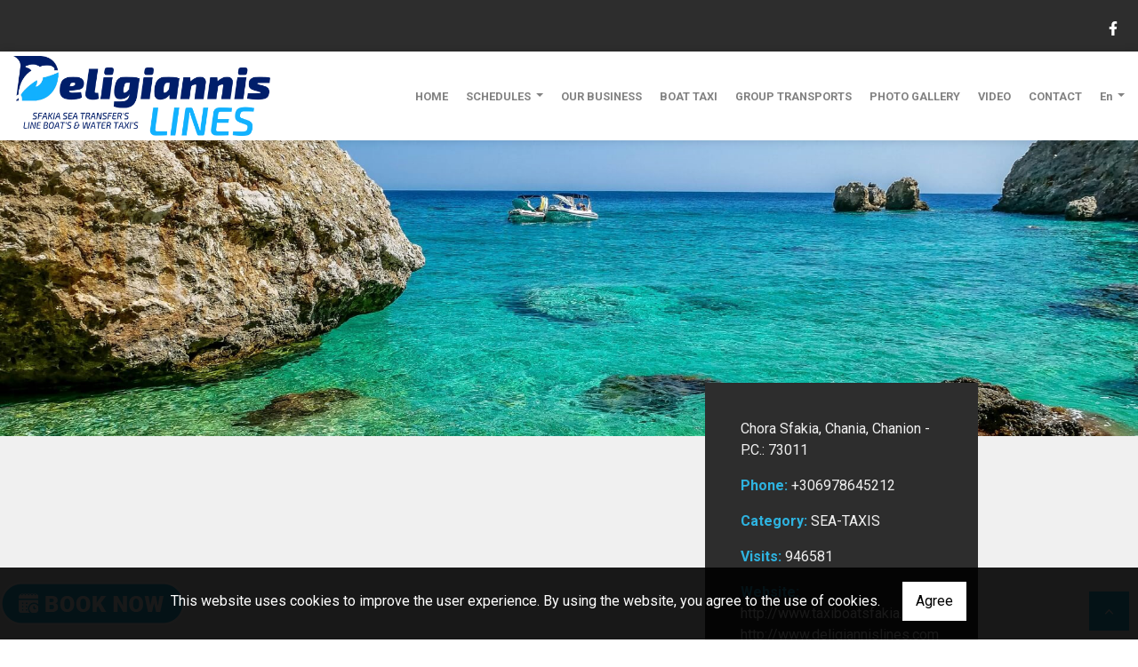

--- FILE ---
content_type: text/html; charset=UTF-8
request_url: https://taxiboatsfakia.gr/contact.php?l=en
body_size: 7027
content:
<!DOCTYPE html><html class="no-js" lang="en">
    <head>

        <meta charset="UTF-8">

        <title>Boat Taxi Sfakia - Personal Boat Transfers Sfakia Loutro Chania</title>
        <meta name="viewport" content="width=device-width, initial-scale=1">
        <meta name="description" content="Taxi boat Sfakia, transport Sfakia, Loutro, Agia Roumeli, Sweet Water, Marble, Tripiti, Chania Contact" />
        <meta name="keywords" content="TAXI BOAT SFAKIA, PERSONAL BOAT, TRANSFERS IN SFAKIA, SEA TAXI, go to loutro sfakia, loutro sfakia route, glyka nera sfakia route, sfakia glyka nera route, glyka nera sfakia boat,ferries chania,ferry chania,ferry boat chania " />
        <link rel="shortcut icon" href="https://www.4ty.gr/favicon.ico">

        
        <link rel="alternate" href="https://deligiannislines.com/contact.php?l=el" hreflang="el" /><link rel="alternate" href="https://deligiannislines.com/contact.php?l=en" hreflang="en" />

        <meta property= "og:title" content="SEA-TAXIS Deligiannis Lines - Sfakia Sea Tranfers - Ferry Itineraries Sfakia Loutro - Glyka Nera - Sea Taxi - Transport Sfakia Chania" />
<meta property= "og:type" content="organization" />
<meta property= "og:url" content="https://taxiboatsfakia.gr.4ty.gr/en/Deligiannis%20Lines%20-%20Sfakia%20Sea%20Tranfers%20-%20Ferry%20Itineraries%20Sfakia%20Loutro%20-%20Glyka%20Nera%20-%20Sea%20Taxi%20-%20Transport%20Sfakia%20Chania" />
<meta property= "og:image" content="https://content.4ty.gr/merchants/logos/2021/04/26005-LOGO2 WHITE background.png" />
<meta property= "og:site_name" content="4ty.gr" />
<meta property= "fb:admins" content="530698414" />
<meta property= "og:description" content="																																																			Glyka Nera						Glyka Nera Beach is located 4km west of Chora Sfakion, their name comes from the dr" />
<meta property= "place:location:latitude" content="35.198980437208" />
<meta property= "place:location:longitude" content="24.138597697064" />
<meta property= "watergategr:contact:street_address" content="Chora Sfakia" />
<meta property= "watergategr:contact:locality" content="Chania" />
<meta property= "watergategr:contact:region" content="Chanion" />
<meta property= "watergategr:contact:postal_code" content="73011" />
<meta property= "watergategr:contact:country_name" content="Greece" />
<meta property= "watergategr:contact:email" content="" />
<meta property= "watergategr:contact:phone_number" content="+306978645212" />
<meta property= "og:image" content="https://content.4ty.gr/merchants/photos/2015/06/26005-THALASSIA-TAXI-THALASSIA-TAXI---METAFORES-SFAKIA-HANIA---TAXI-BOAT-SFAKIA---PERSONAL-BOAT-TRANSFERS-IN-SFAKIA-01.jpg" />
<meta property= "og:image" content="https://content.4ty.gr/merchants/photos/2015/06/26005-THALASSIA-TAXI-THALASSIA-TAXI---METAFORES-SFAKIA-HANIA---TAXI-BOAT-SFAKIA---PERSONAL-BOAT-TRANSFERS-IN-SFAKIA-17.jpg" />
<meta property= "og:image" content="https://content.4ty.gr/merchants/photos/2015/06/26005-THALASSIA-TAXI-THALASSIA-TAXI---METAFORES-SFAKIA-HANIA---TAXI-BOAT-SFAKIA---PERSONAL-BOAT-TRANSFERS-IN-SFAKIA-18.jpg" />
<meta property= "og:image" content="https://content.4ty.gr/merchants/photos/2015/06/26005-THALASSIA-TAXI-THALASSIA-TAXI---METAFORES-SFAKIA-HANIA---TAXI-BOAT-SFAKIA---PERSONAL-BOAT-TRANSFERS-IN-SFAKIA-19.jpg" />
<meta property= "og:image" content="https://content.4ty.gr/merchants/photos/2015/06/26005-THALASSIA-TAXI-THALASSIA-TAXI---METAFORES-SFAKIA-HANIA---TAXI-BOAT-SFAKIA---PERSONAL-BOAT-TRANSFERS-IN-SFAKIA-20.jpg" />
<meta property= "og:image" content="https://content.4ty.gr/merchants/photos/2015/06/26005-THALASSIA-TAXI-THALASSIA-TAXI---METAFORES-SFAKIA-HANIA---TAXI-BOAT-SFAKIA---PERSONAL-BOAT-TRANSFERS-IN-SFAKIA-21.jpg" />
<meta property= "og:image" content="https://content.4ty.gr/merchants/photos/2015/06/26005-THALASSIA-TAXI-THALASSIA-TAXI---METAFORES-SFAKIA-HANIA---TAXI-BOAT-SFAKIA---PERSONAL-BOAT-TRANSFERS-IN-SFAKIA-22.jpg" />
<meta property= "og:image" content="https://content.4ty.gr/merchants/photos/2015/06/26005-THALASSIA-TAXI-THALASSIA-TAXI---METAFORES-SFAKIA-HANIA---TAXI-BOAT-SFAKIA---PERSONAL-BOAT-TRANSFERS-IN-SFAKIA-23.jpg" />
<meta property= "og:image" content="https://content.4ty.gr/merchants/photos/2015/06/26005-THALASSIA-TAXI-THALASSIA-TAXI---METAFORES-SFAKIA-HANIA---TAXI-BOAT-SFAKIA---PERSONAL-BOAT-TRANSFERS-IN-SFAKIA-24.jpg" />
<meta property= "og:image" content="https://content.4ty.gr/merchants/photos/2015/06/26005-THALASSIA-TAXI-THALASSIA-TAXI---METAFORES-SFAKIA-HANIA---TAXI-BOAT-SFAKIA---PERSONAL-BOAT-TRANSFERS-IN-SFAKIA-25.jpg" />
<meta property= "og:image" content="https://content.4ty.gr/merchants/photos/2015/06/26005-THALASSIA-TAXI-THALASSIA-TAXI---METAFORES-SFAKIA-HANIA---TAXI-BOAT-SFAKIA---PERSONAL-BOAT-TRANSFERS-IN-SFAKIA-26.jpg" />
<meta property= "og:image" content="https://content.4ty.gr/merchants/photos/2015/06/26005-THALASSIA-TAXI-THALASSIA-TAXI---METAFORES-SFAKIA-HANIA---TAXI-BOAT-SFAKIA---PERSONAL-BOAT-TRANSFERS-IN-SFAKIA-27.jpg" />
<meta property= "og:image" content="https://content.4ty.gr/merchants/photos/2015/06/26005-THALASSIA-TAXI-THALASSIA-TAXI---METAFORES-SFAKIA-HANIA---TAXI-BOAT-SFAKIA---PERSONAL-BOAT-TRANSFERS-IN-SFAKIA-28.jpg" />
<meta property= "og:image" content="https://content.4ty.gr/merchants/photos/2015/06/26005-THALASSIA-TAXI-THALASSIA-TAXI---METAFORES-SFAKIA-HANIA---TAXI-BOAT-SFAKIA---PERSONAL-BOAT-TRANSFERS-IN-SFAKIA-29.jpg" />
<meta property= "og:image" content="https://content.4ty.gr/merchants/photos/2015/06/26005-THALASSIA-TAXI-THALASSIA-TAXI---METAFORES-SFAKIA-HANIA---TAXI-BOAT-SFAKIA---PERSONAL-BOAT-TRANSFERS-IN-SFAKIA-16.jpg" />
<meta property= "og:image" content="https://content.4ty.gr/merchants/photos/2015/06/26005-THALASSIA-TAXI-THALASSIA-TAXI---METAFORES-SFAKIA-HANIA---TAXI-BOAT-SFAKIA---PERSONAL-BOAT-TRANSFERS-IN-SFAKIA-15.jpg" />
<meta property= "og:image" content="https://content.4ty.gr/merchants/photos/2015/06/26005-THALASSIA-TAXI-THALASSIA-TAXI---METAFORES-SFAKIA-HANIA---TAXI-BOAT-SFAKIA---PERSONAL-BOAT-TRANSFERS-IN-SFAKIA-02.jpg" />
<meta property= "og:image" content="https://content.4ty.gr/merchants/photos/2015/06/26005-THALASSIA-TAXI-THALASSIA-TAXI---METAFORES-SFAKIA-HANIA---TAXI-BOAT-SFAKIA---PERSONAL-BOAT-TRANSFERS-IN-SFAKIA-03.jpg" />
<meta property= "og:image" content="https://content.4ty.gr/merchants/photos/2015/06/26005-THALASSIA-TAXI-THALASSIA-TAXI---METAFORES-SFAKIA-HANIA---TAXI-BOAT-SFAKIA---PERSONAL-BOAT-TRANSFERS-IN-SFAKIA-04.jpg" />
<meta property= "og:image" content="https://content.4ty.gr/merchants/photos/2015/06/26005-THALASSIA-TAXI-THALASSIA-TAXI---METAFORES-SFAKIA-HANIA---TAXI-BOAT-SFAKIA---PERSONAL-BOAT-TRANSFERS-IN-SFAKIA-05.jpg" />
<meta property= "og:image" content="https://content.4ty.gr/merchants/photos/2015/06/26005-THALASSIA-TAXI-THALASSIA-TAXI---METAFORES-SFAKIA-HANIA---TAXI-BOAT-SFAKIA---PERSONAL-BOAT-TRANSFERS-IN-SFAKIA-06.jpg" />
<meta property= "og:image" content="https://content.4ty.gr/merchants/photos/2015/06/26005-THALASSIA-TAXI-THALASSIA-TAXI---METAFORES-SFAKIA-HANIA---TAXI-BOAT-SFAKIA---PERSONAL-BOAT-TRANSFERS-IN-SFAKIA-07.jpg" />
<meta property= "og:image" content="https://content.4ty.gr/merchants/photos/2015/06/26005-THALASSIA-TAXI-THALASSIA-TAXI---METAFORES-SFAKIA-HANIA---TAXI-BOAT-SFAKIA---PERSONAL-BOAT-TRANSFERS-IN-SFAKIA-08.jpg" />
<meta property= "og:image" content="https://content.4ty.gr/merchants/photos/2015/06/26005-THALASSIA-TAXI-THALASSIA-TAXI---METAFORES-SFAKIA-HANIA---TAXI-BOAT-SFAKIA---PERSONAL-BOAT-TRANSFERS-IN-SFAKIA-09.jpg" />
<meta property= "og:image" content="https://content.4ty.gr/merchants/photos/2015/06/26005-THALASSIA-TAXI-THALASSIA-TAXI---METAFORES-SFAKIA-HANIA---TAXI-BOAT-SFAKIA---PERSONAL-BOAT-TRANSFERS-IN-SFAKIA-10.jpg" />
<meta property= "og:image" content="https://content.4ty.gr/merchants/photos/2015/06/26005-THALASSIA-TAXI-THALASSIA-TAXI---METAFORES-SFAKIA-HANIA---TAXI-BOAT-SFAKIA---PERSONAL-BOAT-TRANSFERS-IN-SFAKIA-11.jpg" />
<meta property= "og:image" content="https://content.4ty.gr/merchants/photos/2015/06/26005-THALASSIA-TAXI-THALASSIA-TAXI---METAFORES-SFAKIA-HANIA---TAXI-BOAT-SFAKIA---PERSONAL-BOAT-TRANSFERS-IN-SFAKIA-12.jpg" />
<meta property= "og:image" content="https://content.4ty.gr/merchants/photos/2015/06/26005-THALASSIA-TAXI-THALASSIA-TAXI---METAFORES-SFAKIA-HANIA---TAXI-BOAT-SFAKIA---PERSONAL-BOAT-TRANSFERS-IN-SFAKIA-13.jpg" />
<meta property= "og:image" content="https://content.4ty.gr/merchants/photos/2015/06/26005-THALASSIA-TAXI-THALASSIA-TAXI---METAFORES-SFAKIA-HANIA---TAXI-BOAT-SFAKIA---PERSONAL-BOAT-TRANSFERS-IN-SFAKIA-14.jpg" />
<meta property= "og:image" content="https://content.4ty.gr/merchants/photos/2015/06/26005-THALASSIA-TAXI-THALASSIA-TAXI---METAFORES-SFAKIA-HANIA---TAXI-BOAT-SFAKIA---PERSONAL-BOAT-TRANSFERS-IN-SFAKIA-30.jpg" />

                <link href="https://fonts.googleapis.com/css?family=Open+Sans:300,300i,600,300&family=Roboto+Slab:700&subset=greek" rel="stylesheet">
        <link rel="stylesheet" href="/templates/tech/vendor/bootstrap/css/bootstrap.min.css" />
        <link rel="stylesheet" href="/templates/tech/css/main.css" media="screen" />
        <link rel="stylesheet" href="/templates/tech/template/template.css" media="screen" />
        <link rel="stylesheet" href="/templates/tech/css/extras.css" media="screen" />
        <script src="https://cdn.jsdelivr.net/npm/appblocks@2.0.3/dist/appblocks.min.js"></script>
        
        <script src="https://www.google.com/recaptcha/api.js"></script>

                <script>
            var galinks = ['4ty.gr', '4tyshop.gr', location.hostname.indexOf('www.') == 0 ? location.hostname.substr(4) : location.hostname];
            (function(i,s,o,g,r,a,m){i['GoogleAnalyticsObject']=r;i[r]=i[r]||function(){
                    (i[r].q=i[r].q||[]).push(arguments)},i[r].l=1*new Date();a=s.createElement(o),
                m=s.getElementsByTagName(o)[0];a.async=1;a.src=g;m.parentNode.insertBefore(a,m)
            })(window,document,'script','//www.google-analytics.com/analytics.js','ga');
            ga('create', 'UA-10296950-1', 'auto', {allowLinker: true});
            ga('require', 'linker');
            ga('linker:autoLink', galinks);
            ga('send', 'pageview');
        </script>
        
        
        

                
        <script>
            var templatePath = "/templates/tech";
        </script>

        
        <!-- <script>
            _atrk_opts = { atrk_acct:"+cqim1akGFL1vg", domain:"4ty.gr" ,dynamic: true};
            (function() { var as = document.createElement('script'); as.type = 'text/javascript'; as.async = true; as.src = "https://d31qbv1cthcecs.cloudfront.net/atrk.js"; var s = document.getElementsByTagName('script')[0];s.parentNode.insertBefore(as, s); })();
        </script> -->
        <!-- <noscript><img src="https://d5nxst8fruw4z.cloudfront.net/atrk.gif?account=+cqim1akGFL1vg" class="no-display" height="1" width="1" alt="noscript image for google" /></noscript> -->

        
    </head>

	<body class="contact " style="">
		
		



<header>

  
    <div id="header-top">
    <div class="container">
      <div class="row">
        


<nav class="navbar navbar-expand-lg navbar-light" id="main-nav">

		<a id="logo" class="navbar-brand" itemscope itemtype="http://schema.org/ImageObject" href="https://deligiannislines.com/index.php?l=en">
		<meta itemprop="contentUrl" content="https://content.4ty.gr/merchants/logos/2021/04/26005-LOGO2 WHITE background.png">
		<meta itemprop="name" content="Deligiannis Lines - Sfakia Sea Tranfers - Ferry Itineraries Sfakia Loutro - Glyka Nera - Sea Taxi - Transport Sfakia Chania">
		<img src="https://content.4ty.gr/merchants/logos/2021/04/26005-LOGO2 WHITE background.png" alt="Deligiannis Lines - Sfakia Sea Tranfers - Ferry Itineraries Sfakia Loutro - Glyka Nera - Sea Taxi - Transport Sfakia Chania" style="" />
	</a>

	<button class="navbar-toggler" type="button" data-toggle="collapse" data-target="#mainNavContent" aria-controls="mainNavContent" aria-expanded="false" aria-label="Toggle navigation">
		<span class="fas fa-bars"></span>
	</button>

	<div class="collapse navbar-collapse" id="mainNavContent">
		<ul class="navbar-nav">

						
			<li class=" nav-item ">
				<a href="https://deligiannislines.com/index.php?l=en" title="HOME" class="nav-link"  style="" target="_self" >
					HOME				</a>

				
				</li>
			
			<li class=" nav-item  dropdown ">
				<a href="https://deligiannislines.com/more.php?l=en" title="SCHEDULES" class="nav-link dropdown-toggle " data-toggle="dropdown" aria-expanded="false" style="" target="_self" >
					SCHEDULES				</a>

										<ul class="dropdown-menu">
																															<li class=" nav-item ">
																		<a href="https://deligiannislines.com/more.php?l=en&id=8366" class="nav-link"  style="" target="_self" >
											Sfakia – Loutro										</a>

									
								</li>
																								<li class=" nav-item ">
																		<a href="https://deligiannislines.com/more.php?l=en&id=8367" class="nav-link"  style="" target="_self" >
											Sfakia – Glyka Nera										</a>

									
								</li>
																								<li class=" nav-item ">
																		<a href="https://deligiannislines.com/more.php?l=en&id=8368" class="nav-link"  style="" target="_self" >
											Glyka Nera - Loutro										</a>

									
								</li>
																								<li class=" nav-item ">
																		<a href="https://deligiannislines.com/more.php?l=en&id=8369" class="nav-link"  style="" target="_self" >
											Loutro - Sfakia										</a>

									
								</li>
																								<li class=" nav-item ">
																		<a href="https://deligiannislines.com/more.php?l=en&id=8370" class="nav-link"  style="" target="_self" >
											Loutro - Glyka Nera										</a>

									
								</li>
																								<li class=" nav-item ">
																		<a href="https://deligiannislines.com/more.php?l=en&id=8371" class="nav-link"  style="" target="_self" >
											Glyka Nera - Sfakia										</a>

									
								</li>
																								<li class=" nav-item ">
																		<a href="https://deligiannislines.com/more.php?l=en&id=8372" class="nav-link"  style="" target="_self" >
											Stop at Two Points										</a>

									
								</li>
													</ul>
					
				</li>
			
			<li class=" nav-item ">
				<a href="https://deligiannislines.com/more2.php?l=en" title="OUR BUSINESS" class="nav-link"  style="" target="_self" >
					OUR BUSINESS				</a>

				
				</li>
			
			<li class=" nav-item ">
				<a href="http://www.deligiannislines.com/more3.php?l=en&id=2400" title="BOAT TAXI" class="nav-link hideSubmenus  hideSubmenus "  style="" target="_self" >
					BOAT TAXI				</a>

				
				</li>
			
			<li class=" nav-item ">
				<a href="http://www.deligiannislines.com/more3.php?l=en&id=2402" title="GROUP TRANSPORTS" class="nav-link hideSubmenus  hideSubmenus "  style="" target="_self" >
					GROUP TRANSPORTS				</a>

				
				</li>
			
			<li class=" nav-item ">
				<a href="http://www.deligiannislines.com/more3.php?l=en&id=2401" title="PHOTO GALLERY" class="nav-link hideSubmenus  hideSubmenus "  style="" target="_self" >
					PHOTO GALLERY				</a>

				
				</li>
			
			<li class=" nav-item ">
				<a href="http://www.deligiannislines.com/more3.php?l=en&id=2403" title="VIDEO" class="nav-link hideSubmenus  hideSubmenus "  style="" target="_self" >
					VIDEO				</a>

				
				</li>
			
			<li class=" nav-item ">
				<a href="http://www.deligiannislines.com/more3.php?l=en&id=2404" title="CONTACT" class="nav-link hideSubmenus  hideSubmenus "  style="" target="_self" >
					CONTACT				</a>

				
				</li>
			
			<li class="nav-item dropdown langs">
				
    <a class="nav-link dropdown-toggle" href="#" id="langsDropdown" role="button" data-toggle="dropdown" aria-haspopup="true" aria-expanded="false" title="Change language">
        En    </a>
    <div class="langsDropdown dropdown-menu dropdown-menu-right" aria-labelledby="langsDropdown">
                    <a class="dropdown-item  el" href="https://deligiannislines.com/contact.php?l=el" title="Gr">
                Gr            </a>
                    <a class="dropdown-item active en" href="https://deligiannislines.com/contact.php?l=en" title="En">
                En            </a>
            </div>
			</li>

					</ul>
	</div>
</nav>
      </div>
    </div>
  </div>

  <div id="header-middle">
    <div class="container-fluid">
      <div class="row">
      </div>
    </div>
  </div>

    <div id="header-bottom">
    <div class="container-fluid">
              <div class="row">
      
                  <div id="hero-title" class="jumbotron jumbotron-fluid with-header-image">
        <img src="https://reseller-content.4ty.gr/site2/chris-ftp/afoiperdiki/deligiannislines14.jpg">
              <h2 id="current-page-title" class="hidden">Contact</h2>
          
            <div id="HeroMap" class="map-holder" itemscope itemtype="http://schema.org/Map"
                data-address="Delfine+Boat+Sfakia+Creta+%7C+line+boat+to+Sweet+Water+Beach+Loutro,+Glyka+Nera"
                data-coords="35.198969,24.1380448"
                data-zoom="14"
                >
            </div>

              </div>

        </div>
    </div>
  </div>

  
  

          <!-- Color -->
      <link rel="stylesheet" href="/templates/tech/template/colors/blue/color.css" media="screen" />
      <script type="text/javascript" src="/templates/tech/template/colors/blue/color.js"></script>
    

      
    <div id="fb-root"></div>
  <script async defer crossorigin="anonymous" src="https://connect.facebook.net/el_GR/sdk.js#xfbml=1&version=v4.0&appId=718602401937660&autoLogAppEvents=1"></script>

  <div id="fixed-banner" class="bottom left goTo newTab" style=" color: #ffffff; max-width: 100%; width: auto;" data-goto="https://deligiannislines.regiondo.com/categories"><img src="https://reseller-content.4ty.gr/site2/chris-ftp/2024/taxiboatsfakia-taxiboatsfakia11092025-1.png" class="full-image" alt="banner image" /><img src="https://reseller-content.4ty.gr/site2/chris-ftp/2024/taxiboatsfakia-taxiboatsfakia11092025-1en.png*https://deligiannislines.regiondo.com/categories" class="inner-image" alt="banner image" /></div>
    
</header>

		<main id="contact">

			<p class="hidden">
				'price only' => 'PRICE ONLY',<br>'name' => 'Name',<br>'phone' => 'Telephone',<br>'email' => 'E-mail',<br>'from (date)' => 'Date (from)',<br>'to (date)' => 'Date (to)',<br>'room type' => 'Room type',<br>'notes' => 'Notes',<br>'reservation form' => 'Reservation form',<br>'tel.' => 'Tel',<br>'greek' => 'Greek',<br>'english' => 'English',<br>'estates' => 'Estates',<br>'4ty-shops' => '4ty-Shops',<br>'accomodation' => 'Accomodation',<br>'night life' => 'Entertainment',<br>'health' => 'Health',<br>'businesses' => 'Businesses',<br>'profile' => 'Profile',<br>'more' => 'More',<br>'photos' => 'Photos',<br>'video' => 'Video',<br>'offers' => 'Offers',<br>'map' => 'Map',<br>'contact' => 'Contact',<br>'address' => 'Address',<br>'po' => 'P.C.',<br>'area' => 'Area',<br>'category' => 'Category',<br>'fax' => 'Fax',<br>'mobile' => 'Mobile',<br>'responsible' => 'Manager',<br>'responsible phone' => 'Manager phone',<br>'webpage' => 'Website',<br>'visitors' => 'Visitors',<br>'information' => 'Information',<br>'print' => 'Print',<br>'thank you for request soon contact' => 'Thank you for your request. We will shortly contact you.',<br>'reservation details' => 'Reservation details',<br>'order details' => 'Order details',<br>'single room' => 'Single room',<br>'double room' => 'Double room',<br>'triple room' => 'Triple room',<br>'quadruple room' => 'Quadruple room',<br>'send' => 'Send',<br>'faq' => 'F.A.Q',<br>'terms' => 'Terms',<br>'vacancies' => 'Vacancies',<br>'advertise' => 'Advertise',<br>'company' => 'Company',<br>'areas' => 'Areas',<br>'categories' => 'Categories',<br>'currency' => '€',<br>'eot code' => 'MH.T.E.',<br>'el' => 'GR',<br>'en' => 'EN',<br>'Associates' => 'Associates',<br>'Other image' => 'Other image',<br>'Open' => 'Open',<br>'Full name' => 'Full name',<br>'Images - ' => 'Images - ',<br>'Video - ' => 'Video - ',<br>'Offer - ' => 'Offer - ',<br>'Images' => 'Images',<br>'Offer' => 'Offer',<br>'Please input the Captcha code.' => 'Please input the Captcha code.',<br>'Captcha' => 'Sec. code',<br>'Language 1' => 'Bulgarian',<br>'Language 2' => 'German',<br>'Language 3' => 'Italian',<br>'Language 4' => 'Russian',<br>'Down' => 'Down',<br>'Up' => 'Up',<br>'greece' => 'Greece',<br>'The web page is temporarily disabled' => 'The web page is temporarily disabled',<br>'The current web page is temporarily not available to the public. Work is being carried out that will be complete in a few days. Thank you for your understanding.' => ' The current web page is temporarily not available to the public. Work is being carried out that will be complete in a few days. Thank you for your understanding ',<br>'The page is temporarily unavailable' => 'The page is temporarily unavailable',<br>'THE PAGE IS TEMPORARILY _br_ UNAVAILABLE' => 'THE PAGE IS TEMPORARILY UNAVAILABLE',<br>'SEND US EMAIL TO' => 'SEND US EMAIL TO',<br>'YOUR SUBSCRIPTION _br_ EXPIRED' => 'YOUR SUBSCRIPTION EXPIRED',<br>'pageNotFound' => 'THE PAGE YOU REQUESTED WAS NOT FOUND',<br>'ellang' => 'Ελληνικά',<br>'enlang' => 'English',<br>'l1lang' => 'български',<br>'l2lang' => 'Deutsch',<br>'l3lang' => 'Italiano',<br>'l4lang' => 'русский',<br>'CALL US TO' => 'OR CALL US',<br>'HOME' => 'ΗΟΜΕ',<br>'PDF FILES' => 'PDF FILES',<br>'E-SHOP' => 'E-SHOP',<br>'MORE' => 'MORE',<br>'More' => 'More',<br>'Terms' => 'Terms',<br>'Home' => 'Home',<br>'More 2' => 'More 2',<br>'MORE 2' => 'MORE 2',<br>'More 3' => 'More 3',<br>'MORE 3' => 'MORE 3',<br>'Photos' => 'Photos',<br>'PHOTOS' => 'PHOTOS',<br>'Video' => 'Video',<br>'VIDEO' => 'VIDEO',<br>'Offers' => 'Offers',<br>'OFFERS' => 'OFFERS',<br>'PDF Files' => 'PDF Files',<br>'Contact' => 'Contact',<br>'CONTACT' => 'CONTACT',<br>'Eshop' => 'E-Shop',<br>'Greece' => 'Greece',<br>'Tel.' => 'Tel.',<br>'previous' => 'previous',<br>'next' => 'next',<br>'close' => 'close',<br>'CONTACT DETAILS' => 'CONTACT DETAILS',<br>'Phone' => 'Phone',<br>'Fax' => 'Fax',<br>'Website' => 'Website',<br>'Email' => 'E-mail',<br>'MHTE' => 'MHTE',<br>'Responsible phone' => 'Manager phone',<br>'Responsible' => 'Manager',<br>'Category' => 'Category',<br>'Visits' => 'Visits',<br>'CONTACT FORM' => 'CONTACT FORM',<br>'Date from' => 'Date from',<br>'Date to' => 'Date to',<br>'Room type' => 'Room type',<br>'Notes' => 'Notes',<br>'Send' => 'Send',<br>'Please input the Captcha code' => 'Please input the Captcha code',<br>'Thank you for request soon contact' => 'Thank you for contacting us. We will shortly be in touch with you.',<br>'OPEN' => 'OPEN',<br>'DISCOUNT' => 'DISCOUNT',<br>'EXPIRES IN' => 'EXPIRES IN',<br>'Coupon code' => 'Coupon code',<br>'Information' => 'Information',<br>'Print' => 'Print',<br>'DAYS' => 'DAYS',<br>'HOURS' => 'HOURS',<br>'MINUTES' => 'MINUTES',<br>'SECONDS' => 'SECONDS',<br>'Articles' => 'Articles',<br>'ARTICLES' => 'ARTICLES',<br>'Learn more' => 'Learn more',<br>'Start page' => 'Start',<br>'Previous page' => 'Previous',<br>'Next page' => 'Next',<br>'End page' => 'End',<br>'Visit articles catalog' => 'Return to our catalog of articles',<br>'Back' => 'Back',<br>'Recent Articles' => 'Recent articles',<br>'View all articles' => 'View all articles',<br>'Offer-Name' => 'Name',<br>'Offer-Surname' => 'Surname',<br>'Offer-E-mail' => 'E-mail',<br>'Offer-Enquiry-Phone' => 'Phone',<br>'Offer-Enquiry-Notes' => 'Notes',<br>'Submit Enquiry' => 'Submission of Interest',<br>'Interested' => 'Interested',<br>'offer-enquiry-success' => 'Thank you! We will contact you soon!',<br>'offer-enquiry-error' => 'Failed to send message! Please try again later!',<br>'offer-please-wait' => 'Please wait',<br>'Offer-Email-Subject' => 'Interest on offer',<br>'Email-DISCOUNT' => 'DISCOUNT',<br>'Email-Coupon-Code' => 'Coupon Code',<br>'Email-Customer-Information' => 'Customer Information',<br>'Email-Customer-Fullname' => 'Customer Fullname',<br>'Email-Customer-Email' => 'Customer Email',<br>'Email-Customer-Phone' => 'Customer Telephone',<br>'Email-Customer-Notes' => 'Customer Comments',<br>'Email-4ty-logo' => 'Greek Business Directory',<br>'END IN' => 'EXPIRES IN',<br>'Cookies message' => 'This website uses cookies to improve the user experience. By using the website, you agree to the use of cookies.',<br>'Cookies-agree' => 'Agree',<br>'Please input the relevant fields in the contact form' => 'Please input the relevant fields in the contact form',<br>'MENU' => 'MENU',<br>'Username' => 'Username',<br>'Password' => 'Password',<br>'Login' => 'Login',<br>'Search' => 'Search',<br>'Search-Nothing-fount' => 'We could not find what you were looking for',<br>			</p>

			<article class="container" id="contact-content">
			
								<div class="row">

									<section class="col-md-4 contact-details">
						<div class="left">
							<p class="address-fields">
				
								<span class="contact-address">Chora Sfakia, Chania, </span>
								<span class="contact-postcode">Chanion - </span>
								<span class="contact-area">P.C.: 73011</span>
							</p>
							<p class="contact-phone">
								<span class="cd-title">Phone: </span>
								<span class="cd-value">+306978645212</span>
								<span class="dots">
																										</span>
							</p>
																					</div>

						<div class="right">
																													<p class="contact-category">
									<span class="cd-title">Category: </span>
									<span class="cd-value">SEA-TAXIS</span>
								</p>
							
																						<p id="contact-visits" class="contact-visits">
									<span class="cd-title">Visits: </span>
									<span class="cd-value">946581</span>
								</p>
																						<p class="contact-website">
									<span class="cd-title">Website: </span>
									<span class="cd-value"><a href="http://www.taxiboatsfakia.gr" target="_blank">http://www.taxiboatsfakia.gr</a>, <a href="http://www.deligiannislines.com" target="_blank">http://www.deligiannislines.com</a></span>
								</p>
													</div>

					</section>

					
					
    <section class="col-md-8 contactform">
        <div class="container" id="contact-form">
            <form action="" method="post" class="row">
                                <div class="col-md-4">
                    <div id="basic-contact-fields">
                        <div class="form-group">
                            <label for="fullName">Full name</label>
                            <input type="text" class="form-control" id="fullName" name="fullName" required />
                        </div>
                        <div class="form-group">
                            <label for="email">E-mail</label>
                            <input type="email" class="form-control" id="email" name="email" required />
                        </div>
                        <div class="form-group">
                            <label for="phone">Phone</label>
                            <input type="tel" class="form-control" id="phone" name="phone" />
                        </div>
                    </div>


                                                            

                </div>
                <div class="col-md-8 notes-container">
                    <div class="form-group">
                        <label for="notes">Notes</label>
                        <textarea class="form-control" id="notes" name="notes"></textarea>
                    </div>
                </div>

                <div class="col-md-12">
                    <div class="form-group actions">
                        <div class="g-recaptcha" data-sitekey="6LeUnYoUAAAAAFDJYsZBhnd905OPQYG5B9xT1VRm"></div> 
                        <button class="btn button inverted" type="submit">Send</button>
                    </div>
                </div>

            </form>
        </div>
    </section>
				
			</article>

		</main>

		
<div id="move-top">
  <span class="fas fa-chevron-up"></span>
</div>

<footer id="footer">
  <div class="container-fluid">

      <div id="top-footer" class="row">

          <h1 id="page-title">Deligiannis Lines - Sfakia Sea Tranfers - Ferry Itineraries Sfakia Loutro - Glyka Nera - Sea Taxi - Transport Sfakia Chania</h1>

        
      </div>

      <div id="bottom-footer" class="row">

        <div class="top-container">
          <ul class="social-container col-md">

  
  
    
  
    
  
      <li>
      <a href="https://www.facebook.com/deligiannislinessfakia" target="_blank" title="facebook">
        <span class="fab fa-facebook-f fa-fw"></span>      </a>
    </li>
  </ul>
        </div>

        <div class="top-container">
          

      <span class="contact-info-section">

      
              <span class="fas fa-mobile-alt icon"></span>
        <a href="tel:+306978645212">+306978645212</a>
      
      
      
    </span>
      <span class="contact-info-section">

      
      
              <span class="fas fa-map-marker icon"></span>
        <span>Χώρα Σφακίων, Χανιά Κρήτης</span>
      
      
    </span>
  
        </div>

      </div>


    <a id="fourty-logo" href="http://demoplus.4ty.gr/">
      <img class="img-fluid" src="/templates/tech/images/footer-logo.png" alt="Power by 4ty.gr" />
    </a>

  </div>
</footer>
		
        <div id="cookie-notice">
            <p>This website uses cookies to improve the user experience. By using the website, you agree to the use of cookies.</p>
            <button id="cookies-agree">Agree</button>
        </div>
        
<script>
    var headerText = '';
            var headerText = JSON.parse('{"mobile":"+306978645212","address":"\u03a7\u03ce\u03c1\u03b1 \u03a3\u03c6\u03b1\u03ba\u03af\u03c9\u03bd, \u03a7\u03b1\u03bd\u03b9\u03ac \u039a\u03c1\u03ae\u03c4\u03b7\u03c2"}');
        var templatePath = "/templates/tech";
    var domain = "4ty.gr";
    var lang = "en";
    var merchant = {
        lat: 35.198980437208,
        lng: 24.138597697064,
        eponymia: "Deligiannis Lines - Sfakia Sea Tranfers - Ferry Itineraries Sfakia Loutro - Glyka Nera - Sea Taxi - Transport Sfakia Chania",
        address: "Chora Sfakia, 73011 Chania",
        phones: "+306978645212"
    };
    var contact = {
        displayMsg: "false"
    };
    var trans = {
        tel: "Tel."
    };
    var ads = new Array();
</script>

<script type="text/javascript" src="/templates/tech/vendor/jquery-3.3.1.js"></script>
<script type="text/javascript" src="/templates/tech/vendor/popper.js"></script>
<script type="text/javascript" src="/templates/tech/vendor/bootstrap/js/bootstrap.min.js"></script>
<script type="text/javascript" src="/templates/tech/vendor/fontawesome/solid.js"></script>
<script type="text/javascript" src="/templates/tech/vendor/fontawesome/brands.js"></script>
<script type="text/javascript" src="/templates/tech/vendor/fontawesome/fontawesome.js"></script>
<script type="text/javascript" src="/templates/tech/vendor/particles.js"></script>
<script type="text/javascript" src="/templates/tech/template/main.js"></script>

    <script src="/js/scripts.js"></script>
    <script src="/js/cookies.js" defer></script>

	</body>
</html>


--- FILE ---
content_type: text/html; charset=utf-8
request_url: https://www.google.com/recaptcha/api2/anchor?ar=1&k=6LeUnYoUAAAAAFDJYsZBhnd905OPQYG5B9xT1VRm&co=aHR0cHM6Ly90YXhpYm9hdHNmYWtpYS5ncjo0NDM.&hl=en&v=PoyoqOPhxBO7pBk68S4YbpHZ&size=normal&anchor-ms=20000&execute-ms=30000&cb=fl1cutz0ods0
body_size: 49242
content:
<!DOCTYPE HTML><html dir="ltr" lang="en"><head><meta http-equiv="Content-Type" content="text/html; charset=UTF-8">
<meta http-equiv="X-UA-Compatible" content="IE=edge">
<title>reCAPTCHA</title>
<style type="text/css">
/* cyrillic-ext */
@font-face {
  font-family: 'Roboto';
  font-style: normal;
  font-weight: 400;
  font-stretch: 100%;
  src: url(//fonts.gstatic.com/s/roboto/v48/KFO7CnqEu92Fr1ME7kSn66aGLdTylUAMa3GUBHMdazTgWw.woff2) format('woff2');
  unicode-range: U+0460-052F, U+1C80-1C8A, U+20B4, U+2DE0-2DFF, U+A640-A69F, U+FE2E-FE2F;
}
/* cyrillic */
@font-face {
  font-family: 'Roboto';
  font-style: normal;
  font-weight: 400;
  font-stretch: 100%;
  src: url(//fonts.gstatic.com/s/roboto/v48/KFO7CnqEu92Fr1ME7kSn66aGLdTylUAMa3iUBHMdazTgWw.woff2) format('woff2');
  unicode-range: U+0301, U+0400-045F, U+0490-0491, U+04B0-04B1, U+2116;
}
/* greek-ext */
@font-face {
  font-family: 'Roboto';
  font-style: normal;
  font-weight: 400;
  font-stretch: 100%;
  src: url(//fonts.gstatic.com/s/roboto/v48/KFO7CnqEu92Fr1ME7kSn66aGLdTylUAMa3CUBHMdazTgWw.woff2) format('woff2');
  unicode-range: U+1F00-1FFF;
}
/* greek */
@font-face {
  font-family: 'Roboto';
  font-style: normal;
  font-weight: 400;
  font-stretch: 100%;
  src: url(//fonts.gstatic.com/s/roboto/v48/KFO7CnqEu92Fr1ME7kSn66aGLdTylUAMa3-UBHMdazTgWw.woff2) format('woff2');
  unicode-range: U+0370-0377, U+037A-037F, U+0384-038A, U+038C, U+038E-03A1, U+03A3-03FF;
}
/* math */
@font-face {
  font-family: 'Roboto';
  font-style: normal;
  font-weight: 400;
  font-stretch: 100%;
  src: url(//fonts.gstatic.com/s/roboto/v48/KFO7CnqEu92Fr1ME7kSn66aGLdTylUAMawCUBHMdazTgWw.woff2) format('woff2');
  unicode-range: U+0302-0303, U+0305, U+0307-0308, U+0310, U+0312, U+0315, U+031A, U+0326-0327, U+032C, U+032F-0330, U+0332-0333, U+0338, U+033A, U+0346, U+034D, U+0391-03A1, U+03A3-03A9, U+03B1-03C9, U+03D1, U+03D5-03D6, U+03F0-03F1, U+03F4-03F5, U+2016-2017, U+2034-2038, U+203C, U+2040, U+2043, U+2047, U+2050, U+2057, U+205F, U+2070-2071, U+2074-208E, U+2090-209C, U+20D0-20DC, U+20E1, U+20E5-20EF, U+2100-2112, U+2114-2115, U+2117-2121, U+2123-214F, U+2190, U+2192, U+2194-21AE, U+21B0-21E5, U+21F1-21F2, U+21F4-2211, U+2213-2214, U+2216-22FF, U+2308-230B, U+2310, U+2319, U+231C-2321, U+2336-237A, U+237C, U+2395, U+239B-23B7, U+23D0, U+23DC-23E1, U+2474-2475, U+25AF, U+25B3, U+25B7, U+25BD, U+25C1, U+25CA, U+25CC, U+25FB, U+266D-266F, U+27C0-27FF, U+2900-2AFF, U+2B0E-2B11, U+2B30-2B4C, U+2BFE, U+3030, U+FF5B, U+FF5D, U+1D400-1D7FF, U+1EE00-1EEFF;
}
/* symbols */
@font-face {
  font-family: 'Roboto';
  font-style: normal;
  font-weight: 400;
  font-stretch: 100%;
  src: url(//fonts.gstatic.com/s/roboto/v48/KFO7CnqEu92Fr1ME7kSn66aGLdTylUAMaxKUBHMdazTgWw.woff2) format('woff2');
  unicode-range: U+0001-000C, U+000E-001F, U+007F-009F, U+20DD-20E0, U+20E2-20E4, U+2150-218F, U+2190, U+2192, U+2194-2199, U+21AF, U+21E6-21F0, U+21F3, U+2218-2219, U+2299, U+22C4-22C6, U+2300-243F, U+2440-244A, U+2460-24FF, U+25A0-27BF, U+2800-28FF, U+2921-2922, U+2981, U+29BF, U+29EB, U+2B00-2BFF, U+4DC0-4DFF, U+FFF9-FFFB, U+10140-1018E, U+10190-1019C, U+101A0, U+101D0-101FD, U+102E0-102FB, U+10E60-10E7E, U+1D2C0-1D2D3, U+1D2E0-1D37F, U+1F000-1F0FF, U+1F100-1F1AD, U+1F1E6-1F1FF, U+1F30D-1F30F, U+1F315, U+1F31C, U+1F31E, U+1F320-1F32C, U+1F336, U+1F378, U+1F37D, U+1F382, U+1F393-1F39F, U+1F3A7-1F3A8, U+1F3AC-1F3AF, U+1F3C2, U+1F3C4-1F3C6, U+1F3CA-1F3CE, U+1F3D4-1F3E0, U+1F3ED, U+1F3F1-1F3F3, U+1F3F5-1F3F7, U+1F408, U+1F415, U+1F41F, U+1F426, U+1F43F, U+1F441-1F442, U+1F444, U+1F446-1F449, U+1F44C-1F44E, U+1F453, U+1F46A, U+1F47D, U+1F4A3, U+1F4B0, U+1F4B3, U+1F4B9, U+1F4BB, U+1F4BF, U+1F4C8-1F4CB, U+1F4D6, U+1F4DA, U+1F4DF, U+1F4E3-1F4E6, U+1F4EA-1F4ED, U+1F4F7, U+1F4F9-1F4FB, U+1F4FD-1F4FE, U+1F503, U+1F507-1F50B, U+1F50D, U+1F512-1F513, U+1F53E-1F54A, U+1F54F-1F5FA, U+1F610, U+1F650-1F67F, U+1F687, U+1F68D, U+1F691, U+1F694, U+1F698, U+1F6AD, U+1F6B2, U+1F6B9-1F6BA, U+1F6BC, U+1F6C6-1F6CF, U+1F6D3-1F6D7, U+1F6E0-1F6EA, U+1F6F0-1F6F3, U+1F6F7-1F6FC, U+1F700-1F7FF, U+1F800-1F80B, U+1F810-1F847, U+1F850-1F859, U+1F860-1F887, U+1F890-1F8AD, U+1F8B0-1F8BB, U+1F8C0-1F8C1, U+1F900-1F90B, U+1F93B, U+1F946, U+1F984, U+1F996, U+1F9E9, U+1FA00-1FA6F, U+1FA70-1FA7C, U+1FA80-1FA89, U+1FA8F-1FAC6, U+1FACE-1FADC, U+1FADF-1FAE9, U+1FAF0-1FAF8, U+1FB00-1FBFF;
}
/* vietnamese */
@font-face {
  font-family: 'Roboto';
  font-style: normal;
  font-weight: 400;
  font-stretch: 100%;
  src: url(//fonts.gstatic.com/s/roboto/v48/KFO7CnqEu92Fr1ME7kSn66aGLdTylUAMa3OUBHMdazTgWw.woff2) format('woff2');
  unicode-range: U+0102-0103, U+0110-0111, U+0128-0129, U+0168-0169, U+01A0-01A1, U+01AF-01B0, U+0300-0301, U+0303-0304, U+0308-0309, U+0323, U+0329, U+1EA0-1EF9, U+20AB;
}
/* latin-ext */
@font-face {
  font-family: 'Roboto';
  font-style: normal;
  font-weight: 400;
  font-stretch: 100%;
  src: url(//fonts.gstatic.com/s/roboto/v48/KFO7CnqEu92Fr1ME7kSn66aGLdTylUAMa3KUBHMdazTgWw.woff2) format('woff2');
  unicode-range: U+0100-02BA, U+02BD-02C5, U+02C7-02CC, U+02CE-02D7, U+02DD-02FF, U+0304, U+0308, U+0329, U+1D00-1DBF, U+1E00-1E9F, U+1EF2-1EFF, U+2020, U+20A0-20AB, U+20AD-20C0, U+2113, U+2C60-2C7F, U+A720-A7FF;
}
/* latin */
@font-face {
  font-family: 'Roboto';
  font-style: normal;
  font-weight: 400;
  font-stretch: 100%;
  src: url(//fonts.gstatic.com/s/roboto/v48/KFO7CnqEu92Fr1ME7kSn66aGLdTylUAMa3yUBHMdazQ.woff2) format('woff2');
  unicode-range: U+0000-00FF, U+0131, U+0152-0153, U+02BB-02BC, U+02C6, U+02DA, U+02DC, U+0304, U+0308, U+0329, U+2000-206F, U+20AC, U+2122, U+2191, U+2193, U+2212, U+2215, U+FEFF, U+FFFD;
}
/* cyrillic-ext */
@font-face {
  font-family: 'Roboto';
  font-style: normal;
  font-weight: 500;
  font-stretch: 100%;
  src: url(//fonts.gstatic.com/s/roboto/v48/KFO7CnqEu92Fr1ME7kSn66aGLdTylUAMa3GUBHMdazTgWw.woff2) format('woff2');
  unicode-range: U+0460-052F, U+1C80-1C8A, U+20B4, U+2DE0-2DFF, U+A640-A69F, U+FE2E-FE2F;
}
/* cyrillic */
@font-face {
  font-family: 'Roboto';
  font-style: normal;
  font-weight: 500;
  font-stretch: 100%;
  src: url(//fonts.gstatic.com/s/roboto/v48/KFO7CnqEu92Fr1ME7kSn66aGLdTylUAMa3iUBHMdazTgWw.woff2) format('woff2');
  unicode-range: U+0301, U+0400-045F, U+0490-0491, U+04B0-04B1, U+2116;
}
/* greek-ext */
@font-face {
  font-family: 'Roboto';
  font-style: normal;
  font-weight: 500;
  font-stretch: 100%;
  src: url(//fonts.gstatic.com/s/roboto/v48/KFO7CnqEu92Fr1ME7kSn66aGLdTylUAMa3CUBHMdazTgWw.woff2) format('woff2');
  unicode-range: U+1F00-1FFF;
}
/* greek */
@font-face {
  font-family: 'Roboto';
  font-style: normal;
  font-weight: 500;
  font-stretch: 100%;
  src: url(//fonts.gstatic.com/s/roboto/v48/KFO7CnqEu92Fr1ME7kSn66aGLdTylUAMa3-UBHMdazTgWw.woff2) format('woff2');
  unicode-range: U+0370-0377, U+037A-037F, U+0384-038A, U+038C, U+038E-03A1, U+03A3-03FF;
}
/* math */
@font-face {
  font-family: 'Roboto';
  font-style: normal;
  font-weight: 500;
  font-stretch: 100%;
  src: url(//fonts.gstatic.com/s/roboto/v48/KFO7CnqEu92Fr1ME7kSn66aGLdTylUAMawCUBHMdazTgWw.woff2) format('woff2');
  unicode-range: U+0302-0303, U+0305, U+0307-0308, U+0310, U+0312, U+0315, U+031A, U+0326-0327, U+032C, U+032F-0330, U+0332-0333, U+0338, U+033A, U+0346, U+034D, U+0391-03A1, U+03A3-03A9, U+03B1-03C9, U+03D1, U+03D5-03D6, U+03F0-03F1, U+03F4-03F5, U+2016-2017, U+2034-2038, U+203C, U+2040, U+2043, U+2047, U+2050, U+2057, U+205F, U+2070-2071, U+2074-208E, U+2090-209C, U+20D0-20DC, U+20E1, U+20E5-20EF, U+2100-2112, U+2114-2115, U+2117-2121, U+2123-214F, U+2190, U+2192, U+2194-21AE, U+21B0-21E5, U+21F1-21F2, U+21F4-2211, U+2213-2214, U+2216-22FF, U+2308-230B, U+2310, U+2319, U+231C-2321, U+2336-237A, U+237C, U+2395, U+239B-23B7, U+23D0, U+23DC-23E1, U+2474-2475, U+25AF, U+25B3, U+25B7, U+25BD, U+25C1, U+25CA, U+25CC, U+25FB, U+266D-266F, U+27C0-27FF, U+2900-2AFF, U+2B0E-2B11, U+2B30-2B4C, U+2BFE, U+3030, U+FF5B, U+FF5D, U+1D400-1D7FF, U+1EE00-1EEFF;
}
/* symbols */
@font-face {
  font-family: 'Roboto';
  font-style: normal;
  font-weight: 500;
  font-stretch: 100%;
  src: url(//fonts.gstatic.com/s/roboto/v48/KFO7CnqEu92Fr1ME7kSn66aGLdTylUAMaxKUBHMdazTgWw.woff2) format('woff2');
  unicode-range: U+0001-000C, U+000E-001F, U+007F-009F, U+20DD-20E0, U+20E2-20E4, U+2150-218F, U+2190, U+2192, U+2194-2199, U+21AF, U+21E6-21F0, U+21F3, U+2218-2219, U+2299, U+22C4-22C6, U+2300-243F, U+2440-244A, U+2460-24FF, U+25A0-27BF, U+2800-28FF, U+2921-2922, U+2981, U+29BF, U+29EB, U+2B00-2BFF, U+4DC0-4DFF, U+FFF9-FFFB, U+10140-1018E, U+10190-1019C, U+101A0, U+101D0-101FD, U+102E0-102FB, U+10E60-10E7E, U+1D2C0-1D2D3, U+1D2E0-1D37F, U+1F000-1F0FF, U+1F100-1F1AD, U+1F1E6-1F1FF, U+1F30D-1F30F, U+1F315, U+1F31C, U+1F31E, U+1F320-1F32C, U+1F336, U+1F378, U+1F37D, U+1F382, U+1F393-1F39F, U+1F3A7-1F3A8, U+1F3AC-1F3AF, U+1F3C2, U+1F3C4-1F3C6, U+1F3CA-1F3CE, U+1F3D4-1F3E0, U+1F3ED, U+1F3F1-1F3F3, U+1F3F5-1F3F7, U+1F408, U+1F415, U+1F41F, U+1F426, U+1F43F, U+1F441-1F442, U+1F444, U+1F446-1F449, U+1F44C-1F44E, U+1F453, U+1F46A, U+1F47D, U+1F4A3, U+1F4B0, U+1F4B3, U+1F4B9, U+1F4BB, U+1F4BF, U+1F4C8-1F4CB, U+1F4D6, U+1F4DA, U+1F4DF, U+1F4E3-1F4E6, U+1F4EA-1F4ED, U+1F4F7, U+1F4F9-1F4FB, U+1F4FD-1F4FE, U+1F503, U+1F507-1F50B, U+1F50D, U+1F512-1F513, U+1F53E-1F54A, U+1F54F-1F5FA, U+1F610, U+1F650-1F67F, U+1F687, U+1F68D, U+1F691, U+1F694, U+1F698, U+1F6AD, U+1F6B2, U+1F6B9-1F6BA, U+1F6BC, U+1F6C6-1F6CF, U+1F6D3-1F6D7, U+1F6E0-1F6EA, U+1F6F0-1F6F3, U+1F6F7-1F6FC, U+1F700-1F7FF, U+1F800-1F80B, U+1F810-1F847, U+1F850-1F859, U+1F860-1F887, U+1F890-1F8AD, U+1F8B0-1F8BB, U+1F8C0-1F8C1, U+1F900-1F90B, U+1F93B, U+1F946, U+1F984, U+1F996, U+1F9E9, U+1FA00-1FA6F, U+1FA70-1FA7C, U+1FA80-1FA89, U+1FA8F-1FAC6, U+1FACE-1FADC, U+1FADF-1FAE9, U+1FAF0-1FAF8, U+1FB00-1FBFF;
}
/* vietnamese */
@font-face {
  font-family: 'Roboto';
  font-style: normal;
  font-weight: 500;
  font-stretch: 100%;
  src: url(//fonts.gstatic.com/s/roboto/v48/KFO7CnqEu92Fr1ME7kSn66aGLdTylUAMa3OUBHMdazTgWw.woff2) format('woff2');
  unicode-range: U+0102-0103, U+0110-0111, U+0128-0129, U+0168-0169, U+01A0-01A1, U+01AF-01B0, U+0300-0301, U+0303-0304, U+0308-0309, U+0323, U+0329, U+1EA0-1EF9, U+20AB;
}
/* latin-ext */
@font-face {
  font-family: 'Roboto';
  font-style: normal;
  font-weight: 500;
  font-stretch: 100%;
  src: url(//fonts.gstatic.com/s/roboto/v48/KFO7CnqEu92Fr1ME7kSn66aGLdTylUAMa3KUBHMdazTgWw.woff2) format('woff2');
  unicode-range: U+0100-02BA, U+02BD-02C5, U+02C7-02CC, U+02CE-02D7, U+02DD-02FF, U+0304, U+0308, U+0329, U+1D00-1DBF, U+1E00-1E9F, U+1EF2-1EFF, U+2020, U+20A0-20AB, U+20AD-20C0, U+2113, U+2C60-2C7F, U+A720-A7FF;
}
/* latin */
@font-face {
  font-family: 'Roboto';
  font-style: normal;
  font-weight: 500;
  font-stretch: 100%;
  src: url(//fonts.gstatic.com/s/roboto/v48/KFO7CnqEu92Fr1ME7kSn66aGLdTylUAMa3yUBHMdazQ.woff2) format('woff2');
  unicode-range: U+0000-00FF, U+0131, U+0152-0153, U+02BB-02BC, U+02C6, U+02DA, U+02DC, U+0304, U+0308, U+0329, U+2000-206F, U+20AC, U+2122, U+2191, U+2193, U+2212, U+2215, U+FEFF, U+FFFD;
}
/* cyrillic-ext */
@font-face {
  font-family: 'Roboto';
  font-style: normal;
  font-weight: 900;
  font-stretch: 100%;
  src: url(//fonts.gstatic.com/s/roboto/v48/KFO7CnqEu92Fr1ME7kSn66aGLdTylUAMa3GUBHMdazTgWw.woff2) format('woff2');
  unicode-range: U+0460-052F, U+1C80-1C8A, U+20B4, U+2DE0-2DFF, U+A640-A69F, U+FE2E-FE2F;
}
/* cyrillic */
@font-face {
  font-family: 'Roboto';
  font-style: normal;
  font-weight: 900;
  font-stretch: 100%;
  src: url(//fonts.gstatic.com/s/roboto/v48/KFO7CnqEu92Fr1ME7kSn66aGLdTylUAMa3iUBHMdazTgWw.woff2) format('woff2');
  unicode-range: U+0301, U+0400-045F, U+0490-0491, U+04B0-04B1, U+2116;
}
/* greek-ext */
@font-face {
  font-family: 'Roboto';
  font-style: normal;
  font-weight: 900;
  font-stretch: 100%;
  src: url(//fonts.gstatic.com/s/roboto/v48/KFO7CnqEu92Fr1ME7kSn66aGLdTylUAMa3CUBHMdazTgWw.woff2) format('woff2');
  unicode-range: U+1F00-1FFF;
}
/* greek */
@font-face {
  font-family: 'Roboto';
  font-style: normal;
  font-weight: 900;
  font-stretch: 100%;
  src: url(//fonts.gstatic.com/s/roboto/v48/KFO7CnqEu92Fr1ME7kSn66aGLdTylUAMa3-UBHMdazTgWw.woff2) format('woff2');
  unicode-range: U+0370-0377, U+037A-037F, U+0384-038A, U+038C, U+038E-03A1, U+03A3-03FF;
}
/* math */
@font-face {
  font-family: 'Roboto';
  font-style: normal;
  font-weight: 900;
  font-stretch: 100%;
  src: url(//fonts.gstatic.com/s/roboto/v48/KFO7CnqEu92Fr1ME7kSn66aGLdTylUAMawCUBHMdazTgWw.woff2) format('woff2');
  unicode-range: U+0302-0303, U+0305, U+0307-0308, U+0310, U+0312, U+0315, U+031A, U+0326-0327, U+032C, U+032F-0330, U+0332-0333, U+0338, U+033A, U+0346, U+034D, U+0391-03A1, U+03A3-03A9, U+03B1-03C9, U+03D1, U+03D5-03D6, U+03F0-03F1, U+03F4-03F5, U+2016-2017, U+2034-2038, U+203C, U+2040, U+2043, U+2047, U+2050, U+2057, U+205F, U+2070-2071, U+2074-208E, U+2090-209C, U+20D0-20DC, U+20E1, U+20E5-20EF, U+2100-2112, U+2114-2115, U+2117-2121, U+2123-214F, U+2190, U+2192, U+2194-21AE, U+21B0-21E5, U+21F1-21F2, U+21F4-2211, U+2213-2214, U+2216-22FF, U+2308-230B, U+2310, U+2319, U+231C-2321, U+2336-237A, U+237C, U+2395, U+239B-23B7, U+23D0, U+23DC-23E1, U+2474-2475, U+25AF, U+25B3, U+25B7, U+25BD, U+25C1, U+25CA, U+25CC, U+25FB, U+266D-266F, U+27C0-27FF, U+2900-2AFF, U+2B0E-2B11, U+2B30-2B4C, U+2BFE, U+3030, U+FF5B, U+FF5D, U+1D400-1D7FF, U+1EE00-1EEFF;
}
/* symbols */
@font-face {
  font-family: 'Roboto';
  font-style: normal;
  font-weight: 900;
  font-stretch: 100%;
  src: url(//fonts.gstatic.com/s/roboto/v48/KFO7CnqEu92Fr1ME7kSn66aGLdTylUAMaxKUBHMdazTgWw.woff2) format('woff2');
  unicode-range: U+0001-000C, U+000E-001F, U+007F-009F, U+20DD-20E0, U+20E2-20E4, U+2150-218F, U+2190, U+2192, U+2194-2199, U+21AF, U+21E6-21F0, U+21F3, U+2218-2219, U+2299, U+22C4-22C6, U+2300-243F, U+2440-244A, U+2460-24FF, U+25A0-27BF, U+2800-28FF, U+2921-2922, U+2981, U+29BF, U+29EB, U+2B00-2BFF, U+4DC0-4DFF, U+FFF9-FFFB, U+10140-1018E, U+10190-1019C, U+101A0, U+101D0-101FD, U+102E0-102FB, U+10E60-10E7E, U+1D2C0-1D2D3, U+1D2E0-1D37F, U+1F000-1F0FF, U+1F100-1F1AD, U+1F1E6-1F1FF, U+1F30D-1F30F, U+1F315, U+1F31C, U+1F31E, U+1F320-1F32C, U+1F336, U+1F378, U+1F37D, U+1F382, U+1F393-1F39F, U+1F3A7-1F3A8, U+1F3AC-1F3AF, U+1F3C2, U+1F3C4-1F3C6, U+1F3CA-1F3CE, U+1F3D4-1F3E0, U+1F3ED, U+1F3F1-1F3F3, U+1F3F5-1F3F7, U+1F408, U+1F415, U+1F41F, U+1F426, U+1F43F, U+1F441-1F442, U+1F444, U+1F446-1F449, U+1F44C-1F44E, U+1F453, U+1F46A, U+1F47D, U+1F4A3, U+1F4B0, U+1F4B3, U+1F4B9, U+1F4BB, U+1F4BF, U+1F4C8-1F4CB, U+1F4D6, U+1F4DA, U+1F4DF, U+1F4E3-1F4E6, U+1F4EA-1F4ED, U+1F4F7, U+1F4F9-1F4FB, U+1F4FD-1F4FE, U+1F503, U+1F507-1F50B, U+1F50D, U+1F512-1F513, U+1F53E-1F54A, U+1F54F-1F5FA, U+1F610, U+1F650-1F67F, U+1F687, U+1F68D, U+1F691, U+1F694, U+1F698, U+1F6AD, U+1F6B2, U+1F6B9-1F6BA, U+1F6BC, U+1F6C6-1F6CF, U+1F6D3-1F6D7, U+1F6E0-1F6EA, U+1F6F0-1F6F3, U+1F6F7-1F6FC, U+1F700-1F7FF, U+1F800-1F80B, U+1F810-1F847, U+1F850-1F859, U+1F860-1F887, U+1F890-1F8AD, U+1F8B0-1F8BB, U+1F8C0-1F8C1, U+1F900-1F90B, U+1F93B, U+1F946, U+1F984, U+1F996, U+1F9E9, U+1FA00-1FA6F, U+1FA70-1FA7C, U+1FA80-1FA89, U+1FA8F-1FAC6, U+1FACE-1FADC, U+1FADF-1FAE9, U+1FAF0-1FAF8, U+1FB00-1FBFF;
}
/* vietnamese */
@font-face {
  font-family: 'Roboto';
  font-style: normal;
  font-weight: 900;
  font-stretch: 100%;
  src: url(//fonts.gstatic.com/s/roboto/v48/KFO7CnqEu92Fr1ME7kSn66aGLdTylUAMa3OUBHMdazTgWw.woff2) format('woff2');
  unicode-range: U+0102-0103, U+0110-0111, U+0128-0129, U+0168-0169, U+01A0-01A1, U+01AF-01B0, U+0300-0301, U+0303-0304, U+0308-0309, U+0323, U+0329, U+1EA0-1EF9, U+20AB;
}
/* latin-ext */
@font-face {
  font-family: 'Roboto';
  font-style: normal;
  font-weight: 900;
  font-stretch: 100%;
  src: url(//fonts.gstatic.com/s/roboto/v48/KFO7CnqEu92Fr1ME7kSn66aGLdTylUAMa3KUBHMdazTgWw.woff2) format('woff2');
  unicode-range: U+0100-02BA, U+02BD-02C5, U+02C7-02CC, U+02CE-02D7, U+02DD-02FF, U+0304, U+0308, U+0329, U+1D00-1DBF, U+1E00-1E9F, U+1EF2-1EFF, U+2020, U+20A0-20AB, U+20AD-20C0, U+2113, U+2C60-2C7F, U+A720-A7FF;
}
/* latin */
@font-face {
  font-family: 'Roboto';
  font-style: normal;
  font-weight: 900;
  font-stretch: 100%;
  src: url(//fonts.gstatic.com/s/roboto/v48/KFO7CnqEu92Fr1ME7kSn66aGLdTylUAMa3yUBHMdazQ.woff2) format('woff2');
  unicode-range: U+0000-00FF, U+0131, U+0152-0153, U+02BB-02BC, U+02C6, U+02DA, U+02DC, U+0304, U+0308, U+0329, U+2000-206F, U+20AC, U+2122, U+2191, U+2193, U+2212, U+2215, U+FEFF, U+FFFD;
}

</style>
<link rel="stylesheet" type="text/css" href="https://www.gstatic.com/recaptcha/releases/PoyoqOPhxBO7pBk68S4YbpHZ/styles__ltr.css">
<script nonce="QvEXsVQhydfqAVEVvz60zA" type="text/javascript">window['__recaptcha_api'] = 'https://www.google.com/recaptcha/api2/';</script>
<script type="text/javascript" src="https://www.gstatic.com/recaptcha/releases/PoyoqOPhxBO7pBk68S4YbpHZ/recaptcha__en.js" nonce="QvEXsVQhydfqAVEVvz60zA">
      
    </script></head>
<body><div id="rc-anchor-alert" class="rc-anchor-alert"></div>
<input type="hidden" id="recaptcha-token" value="[base64]">
<script type="text/javascript" nonce="QvEXsVQhydfqAVEVvz60zA">
      recaptcha.anchor.Main.init("[\x22ainput\x22,[\x22bgdata\x22,\x22\x22,\[base64]/[base64]/[base64]/bmV3IHJbeF0oY1swXSk6RT09Mj9uZXcgclt4XShjWzBdLGNbMV0pOkU9PTM/bmV3IHJbeF0oY1swXSxjWzFdLGNbMl0pOkU9PTQ/[base64]/[base64]/[base64]/[base64]/[base64]/[base64]/[base64]/[base64]\x22,\[base64]\x22,\x22w4cew71sw41tw4w4w4PDtcOOTcKjfsKzwozCosO3wpR/a8OwDgzCmsK4w4rCucKpwr8MNUzCgEbCusOGND0Pw7rDhsKWHzfCqEzDpzlbw5TCq8OMdghAaHstwogGw6bCtDYgw5BGeMO2wqAmw58pw7PCqQJHw6Z+wqPDo2NVEsKaHcOBE1/[base64]/Dk8K4w7bCpgVBwoDCpjwGG8KJCcKvWcKqw7V4wqwvw6FFVFfCn8OGE33CgsKCMF1+w6zDkjw3UjTCiMOqw7QdwroNOxR/S8OKwqjDmF/DgMOcZsKrSMKGC8OaSG7CrMOWw5/DqSIfw7zDv8KJwpHDpyxTwojCm8K/wrR9w7Z7w63DjlcEK2LCl8OVSMOlw6xDw5HDiifCsl8kw6huw47CmwfDnCR4NcO4E0vDm8KODzHDuxgyGcK/[base64]/CnMKzCQRWBknDtUDCh8K3wrjDlyk3w64Ew5fDpDfDgMKew6/Co2Bkw6hEw58PScKIwrXDvBLDimM6W21+wrHChCrDgiXCvjdpwqHCqALCrUsCw7c/[base64]/Cs8KPw7HCjyLDsWp+UsO/[base64]/[base64]/MBXCmk/CmcOLIGXCuH7CvDZoHcOfwpbCpVgfwofCuMKvIVIrw6PDiMKcPcKUGxnDozXDgzskwrF/WmLCqcObw4IOcnzDqwbDoMOPNkbCscK5CQItUcK2MC5bwrTDlMO/d0MJw5RbFiBQw4kOHkjDvsKqwqMQHcO4w53Di8OwHhXCgsOIw6zDrVHDnMO4w4Inw78OISHCmsOpfMOkTQXDssONM1jDicO2wopsCRM2w5V9Snh3asOvwphywpvDt8Oiw792FxPCpWcMwqROw5IEw6VXw78Lw6vCjcOrw68peMKUJS/Dg8KowrkywpfCmVfDjcOjw6V4C2tNwpPChcK1w4dNUDFKwqjCuXjCuMKuScKEw6fCj2tVwodow70WwqfDtsKew41HZX7DtyjDiCfCk8KMWMK6wqgMw7/Dg8O9PUHCgXjChHHCsV7Cv8O4csOYcsO7WwnDpcOnw6XCmcOZXMKMw4XDpMOrd8KrAcO5DcOKw4cZbsOlHcO4w4DCssKew6o8wrMYwqoCw75Cw6nDrMKZwovCk8KuTTALDDlIKmJlwocaw4HCq8Oww6nCpn3Ct8O/TjEiwo5nB2UDw616ZkbDnDPChxwewrlSw44gwphcw5Qfwo3DsQdUYMObw5bDnRlnwpPCtWPDu8KDX8KRw7HDtMK/[base64]/Cgh7Cr8OMTcK0w4sEwqjCtWw4ISsxF8KpHDgvKMOYGMKHbyrClTPDqsKLAjxnwqQ3w7lwwpbDi8OsVFIoacKnw4PCoBnCpgzChsKLwrHCu0R5RwAUwpNCwo/CsUbDiGjCvyphwojCnWbDnnrColjDhMONw4MBw6F2METDqcKBwrc0w54KEcKvw4/Dh8OiwprCqwBiwrXCrMKuGMOkwr/DsMOww5ZJwo3CgcK2wrtBwonCtcKjwqB6w6rCpzELw7XCrsOSw5l/w5BWw5csAsKzYBvDnnbDj8KEwoYaw5LDhcOcfnjCkMKTwpzCuUtjFcKEw61ywrPCs8KDdsKwRwbCmy/CuRvDn3sVRcKKfSjCqcKvwpRlwpcYYMK/wpjCpTDDksOXKUDCgVk9FMKbfMKmIW7Cpz7CtFbDqnJCXMOOwpLDgzJ2EkpJdkNIZEdQw4lzHATDvVLDlcKpwq7CqnIjMEfDpzp/BVPCtMK4w7AjEsOSX1xLw6FRKy0iw4PCj8ObwrnClV0LwppReT4aw5lnw4LCiCUJwq5hAMKLwr7ClMONw745w5lVAMKdwq/[base64]/FxMpXDvDqUfCmGHDilXCug0XV8KaYsKNNcKkaXB3w68KezvCpXPCtcOrHsKRw5nCr2BBwplOPcORA8Ocwr50VsKfQ8K0Bz5tw4NDWAxDD8OOw7nDn0nCtDlKwqnDm8KYPsKZw4LDmn/DvMKrfsOTPwZEGMKmUDhSwo5xwpYUw49Uw4Rqw4RGSsO+wqV7w5zDmMORwrAIwpLDpmIqWMKRUsKWCsK8w4fDiVcIC8KyKcKBVFbCs1/Dq3PDuVs/b2PCpm1rw5XDlX7Cj3EaAMKew4zDqcOnwqPCohg4EcOYFD5Bw65Bw6/[base64]/w7/CtsK4NcOywqtRWcKaRMOlw4TCnjNIHBbCrifDhmzCj8Olw7TDh8Oowotxw6o+fATDniXClHbDjz/Dn8OCw5VzNcKrw5JzdMKsaMONCsODw73CmcK8w413wpFHw4TDrzcpw6wDwrLDjSFQU8O0IMO1w7PDiMKAdlg3wo3DlhMQSTVYLTbDtsKUVsOgQBYyRsOHZ8KewpTDqsObw4rDh8KUZm3CncORZcOtw7rDvMOMfn/DmW0Aw7TDqMKlaSvCncOqwqvCim/DgMK9cMO+aMKrZMKew4LDnMOif8OKw5Nmw6FGI8OMw5VCwq42WWk1wp1Rw5TDvMOuwptNwpvChcO3wq1/w57Dh3XCkcOiwqzDvTsOYMOWwqXDgEJGwp92ZsO3wqQXFsKIUAl7w6hFV8O/P0wnwqAWw7pOwohedmN6EwHCusOJdyrCsDspw4nDi8KNw6/[base64]/[base64]/Dv8KRZcOMdScIZMOBw4lHecONQQDDhsOoCsKEw55Iwo0YLELDmsKGZ8KXSW/[base64]/w5XDicOfdcOhwpLCozc8wrVVeUbDrADDqAYNw7IEMRTDtS8ywpFyw7wWJcKPYTp4wrIuIsOYNkMrw5R5w6XDlGZJw7pPw4JrwprDm3dNUxZ2K8K5acOQNcK2XVsmdcOcwofClcOTw5kaFcKWMsKxwoDDtMOMAMKBw4rDnVEnHcK/[base64]/DlwPCscO9wqF2wqPDojXDkMKXA8ODwrLCgMOJw79awoN4w7bDjMOIwo11wqEuwo7CjMOaMsOIa8KwCHswMMOrw7XDqMORcMKew6HCi1DDjcK9TxzDtMOLEXtcwop7WsOdRcOKPsOqN8OIw7nDkSoewrM8wrtKw7cAw4XCnsOTwobDkl/[base64]/CkH/[base64]/[base64]/[base64]/Y8KDCMOaw7wew6bDjsOuEcO4wqZqKsKMFG7DgBV9woLCisKCw6Ujw7rCmMKCwoMjJsKwQcKwTsKKacOyWh7DngVvw4ZqwpzDuxt5wojCk8KmwpnDhRUpdMOSw5cEak8tw4o6w6ELFsKXNMOVw5zCq1tqWcOBJEjCsDYtw513Ry/Cm8Ksw7QowrPCscKuC0UQwpFccz5EwrBaY8OhwphuKcOtwovCs2ZvwrTDrcK/w5U5fAVBJsOCExdiwphyFsKiw4rCscKmw7cVwqfDvTUzwrBuw4cKXQwWY8OrNhrCuCTCpcOJw5hRw69Gw7tkUXZSM8K9LCPCqcK0acOyLHpTQD7Di0tawqHDqVBCIcKHw644wqdBwp5vwpZcJRtpH8OZF8OUw45hw7l1w6zDusKVKMK/[base64]/wpdDZAANeV8Vw656wo1pw75UFsOwCcKiw4DCu0hbDcOTw5/Dm8OVE3Nxw4HClX7DrBrDszrCs8KZVlVIO8OqF8Olw6Rww6LDmnnCi8OhwqrCmcORw50GfmtEesO4WSHCm8OALz95w7w6wq/Cr8O3wqLCusO/wrHCqTVnw4HCtsKhwrR+w6fDgiBYwr/[base64]/Di8OTHSvCnVJ9F8K+woXCvcOgV8KWd8Kyw4nCh13Dgx/DrwbCgTrCh8O9bQVTw5JSw7HCv8KPA3DCuSPCvR8/w5TCkcKRLcK8w4cgw6FFwqDCsMO+dsOsAGXCksK6wonChFzCv07CqsOxw481XcOyQ21CaMKSMsOYPsKUMkYmD8K3woExK3nClcOZZsOkw5M1wq4TdW5+w4FBw4nDksKwaMKowoEWw7TDmMKGwr/DlWAKXsKgwrXDkX3DhsOLw7sAwp03wrrDjMOOw6zCvx1Iw5djwrd9w4fCkhzDuFpqWXwfNcOQwrkvZ8Ofw7zDnk3DiMOEw75raMO/cV3DqMK3DBIDTFEkwqohw4ViSUDDv8OKQkPDksKucF0lwphsCMOGwr7CiyjCnlrCly7DncKTwofCoMK7eMKeU1PDlHhKw6Z1QcOVw5gawrMjCcOcBzLDr8K/QcKaw7HDhsKHQVsUTMOiwqHDrmYvwo/CpxvDmsOBNMOMSQbDukvCpiTCjMOJdWXDkl4dwrZROXJKHcOSw5tkIMKUwqLCpmnCqy7Dg8Krw7LCpS4sw7TCvAQ9GsKCwpfDpCrDnjhXw4/DjFkDwqvDgsKZQcKcNcKww4bCjl9ZViTDviVuwrpnZgjCuwk2woPCs8Khb0sdw51Dw69fw7gcw5Ibc8OYdMOGw7BjwqMEHFvDoGd9OsK8wozDrW1Swr5vw7zCicORXsK9N8OUFUQxwqElw4rCpcOWZMK/BnZ7AMOsQDzDvWfDtXnDtMKAZsOaw7sDFcO6w7HCg20wwrvDtcO6RcKGwrrCpQ/CjnB0wqUBw7IcwqJ5wpkvw7hYZMKfZMKjw5vDisOJIMKhORzDi007AcOIwq/DuMKiw6dkU8KdLMKGwqPCu8OzfXQGwpfCrWHCh8OvKcOowo/DuSLCsTBueMOtCwAPPMOKwqN0w7kbw5PCnsOpMS5Vw4PCrhLDjMKTWAJ6w7XCkD3Dk8OcwqbDhXHChhZhMU/[base64]/Cp8OBdGfCjT3DtcK/[base64]/ZsOxVRfCqmhbw65+HHHCsiTCo8Oyw4TCqn9bbCbDthhCcMOTwp9DIR09Z2BOVD8TMHnDoU3CiMK3Ex7DjhXCnQXCrg7DoBbDjSPCpxTDtsOGMcKxFGDDj8OCY2sDFRRGJT7CmmETVyZ9UsKow5bDicO0YMO9QsOPP8KJd2pXf3djw5HCmcOzYRxkw4/DpkTCocOiw7/DvUDCsEkAw79cwqgLBsKvwpbDtV0FwqjDokPCssKBIsOuw5stOMK2UQ5BFsKuwqBMwqvDhw3DtsOww4bDqcK3wqcdw5vCvHrDsMK2EcKBw4nCg8O6wrHCgE/CrHpJbmvCnQs1w4A8wqbChQXDk8K8w5/DkzoGBcKaw5rDlsKyIcODwrsVw7fDjcOPw7zDqMOywqnCtMOuHgcpZSIYw61NdsO+MsK6AxJZfzxTw7nDnMOTwr52wqPDtT8twrYZwqDCjhTCiAo/wpDDhg3CosK9WilHJxrCpsOsRMO6wqggT8KOwqvDuxXCisK0HcOtHiDDkU1cw4jCvAvCtmUmb8KAw7LDu3LCmMKvPMKAbi86V8OCwrsLOjPDmizCgTAyIcOITcK+wrfCuiLDsMOYbz7DqQjCjU0nScOfwoTCmyXClBjClV/Dkk/DkWjCqhppI2XCscKiD8OdwofCnsKkbwUawrTDtsKZwqkXdgsKFMKmwqB4JcORw5hpw5bCgsKaH3QnwoLCvisqwr/DmlNpwqUMwpd/cGzCjcOtw4DCpcKvFxXDuULDu8KVZsO0wq46BnfDj1DCvmoFL8Kmw6FKS8OWaTbCtQHDtiMTwqkRNy7Cl8KNwpAyw7jDuGXCiDpoOykhL8Kyencmw6w+aMOow4lBw4BMaD9ww7IWw4HCnsO2NMOaw6/[base64]/CrEx7T8OkUhUAUcKfw5XCsSpyP8KoSMK0EcO/LGLCtE7DncKLw5/CnMOww77CoMOmFsKnw71eQsKHwq1/wpfCgg0twqZQw6jDswDDpAo/[base64]/[base64]/CkSM7BWjCksKlw6HDlEZ5w5DCvcOlwpQBwp3DnsKHwqfCs8KeQx0awpzCugLDixQYw7jCn8OGwo9occOHw65JC8KswoYuFMKtwp3ChcKtdMO6NMO/w4HCkBnDhMKjwq90b8KVNMOsd8OawqrDvsOLSMOEMFTDjmZ/w6Vbw6TCu8KmZMOaNsObFMOsD28qUyHCpzjCvsOGWixCwrQkw7fDphBfOT/CoUZpeMOfcMOgw5bDucOXw47CgSLCtFnDt3lLw4HCjAnCoMO0w5jCgVjDpcKBw4R6w71vwr5dw4wHHx3CniHDq2cRw5fCviB/KcKfwogiwro6EcKZw5jDj8KVLMKTwqfDizbClDnCrxHDmMK/GDQqwrxtZUoAwrLDlikZPivCpsKGHcKrAEnDmsO4EcO9TsKaEVjDmhXCrcOzI3cPYsO2T8KRwq/DlkPCoTYuwrTDlsKEZcKkw5HDnGnDtcOGwrjDi8K8CsKtwpjDnTYWw5pGPMK8w7nDr1JEWF7DoC12w7fCv8KGfcOSw67DgMKcNMKQw7R8eMOXM8OmBcOtSWdlwrQ6wpNGwosPwp/CnGZkwo5jd3PCmlA1wqPDisOqEl8saVoqQh7DucOtwpPDrzFww6JgEhRTOXBkwpAoWEAkFVkRFn/CiDVfw53DsTXCq8Kbw5TCrGBLPk4kwqzDp3XCnMOZw4Nvw5tzw5DDv8KLwrkheg7Ct8Okwo45wrhfwrvClcK6w7rDn2NndCIgw7ZYSGk/AgXDncKcwo0uVUVAXUkBwq3DjxLDi3zChWzCoi/[base64]/DtWgAGmzDvsO/[base64]/DnMOWw4PDlEpnwp/CpMOeBURkwqBswrhcAy3CoUVFBsKGwqBmwpnCoDBzwrAGSsOHRsO2wr7CscKwwpbCgVkaw7JPwonChsOYwrbDk0bCgMO/BsKbw7nCgnJMJG4NHhTCusK0woZlw7N6woQTCcKuPMKAwrPDoAPCtQcMw7FVDFjDp8KRwrNZdl5UAsKFwow0YsOYQHxGw74bwptsBTvDmcKVw4HCrcO9NSlyw4XDosObwrrDmgrDl0rDoUjCscOXw5ZJw6Inw5/DmhjCmWxZwrAyNwvDl8K1DgXDvsKtORrClcONTMK8TxfCocOxw6/Dnl8fHsKiw4DCvgE3w7xmwqzDkTcXw68ecSldXcOmwq9dw7J+w5k7Awhvw5ttwr8dEjtvB8OcwrfDuGhawppiXzwBMHfDicKFw5Z5O8OwEsOzF8O/K8OiwqHClj8yw5fCmsKlDcKRw7UJKMOFXzx8Ak1GwohBwpBjJMOCB1bCqAImDMOPw6zDkcKrw4QSGxjDt8OsVUBnbcK7woLCnMKCw6jDucKfwqzDkcOdw5vCm2hLTcK8wpNxVT0Nw7/DrFzCvsOBw63DssK4U8OCwoLDr8K7wpHCqFt/w50pf8OJwox4wq9zwoLDicOgUGnCj1DCuwQKwpxNO8KLwojDr8KcJsK4w6PCgMKCwq1JFAXClcKMwpbCtsOVP2rDn183wqrDrShmw7fCg3PCuHhafgVcXsOXHmlPcnfDjiTCmsODwqjCgMO4CkjCtE/Drjk6DCzClMOBwqpAw50Fw61SwpBcMwPCgnbCjcOFRcOeesKrSSZ6woLCuE4hw7vChkzClsONFsOuTxfCrsOkw63Di8KUw6IewpLCk8ONwr/ClnVvwqkrLHXDg8OLw7fCv8KDfjktERoxwoEPW8KLwoNiIMKNwrrDqcKjwrPDiMK1woRww7HDu8Odw51jwqhCwqDCvQ0GacKyPm1iwqjCvcKVwopfwplQw5TDqGMVGMKmTMO5OWkINlxCD0gmdivCrC/[base64]/w7TDil/Cm8O1WcKgwr81CCPDmsOXF8OSwqxTwqFMw4cXEMKff25wwpRaw40oMMK+w5zDqVIAWsOWdzRhwrPDrMOKw509w58kw74ZwqPDqsOlacObD8OhwoBVwrrCtFTCtsOzMGRdYMOhKcK+cABMWj7CicOMQMO/w79wZsODw7l8woAPw79NT8OWwoHCusO/w7UGFsKWP8OXRUXCnsKQwqPDh8OHwp3CulEeJMKbwr3Dq2o/[base64]/JsKjfWbCrj3CnRrDssOAwrjCp2jCtsKedC12cRzCoC3DpsOzBMKeYyDCvcKjCWp2V8O+ZgXCocOobMKGw7MFfj84wqTCt8OywqbCow8hwoLDo8KVN8OgFMOnXj/Do25pAwXDgXTCjBrDlDVKwq9lIMOUw75ZAcOIXMKZHcOYwpBEPXfDk8ODw4paFMOGwp8Gwr3CnRJVw7/[base64]/w4wXwprDihgbB8KTw7HDiDt4wpDDncODAwlfw5B9wr/CoMKcwpIRJ8KlwokcwqbDisOpBMKGAsOIw5gXHDLCpsOvwpVIBBvDp0XCsiFUw6bChlB2wqnCtcOpE8KpJiVbwq7DvsKxLW/DqcKmZUvDtlTDohzDpSM0esOZHcK5ZsOxw5E1w6sbw6HDo8KFwqLDoi/Cp8K/[base64]/DixbDiATDrCHDkwzCmMOOckvDscOMw5hheGHDqzDChjrDnjbDjRggwqTCtsKnAV0Ww5MZw5bDj8KRwpY5CMO+dMKHw51EwqR4WMKZw6bCkMOwwoIde8O3HxfCli7DtcK0cH7CsTBrL8OUwosCw7vCiMKrAS/Cqg0HPMKuBsKwDAkSw7UtWsO0EcOPRcO5wqdvw6JXZ8ORw6IrDyRXwpdXYMKkw59Iw44pw4bCgUY4LcOkw54lw7IJwrzCj8KzwrHCsMOMQcKhWzMcw6VMc8OYwp3DsCjCjsKzw4PCgsKhM1zDpDjCjMO1YcOjBAg7B2NKw6DDhsO0wqAiwo9sw55yw7xUJWZ/ElQrwpDChzZaPsKvw73Du8KCK3jDi8KscBUzwr5pccO1wrTDoMKjw4BxNz4iwpJWJsK/[base64]/Co13DgsKdw5RywrpAwq/Crw5XGcORWxBhw6vDkFPCp8OTw6ZLwrbCisOHDmNRTsOswoPDkMK3HMOHw51Cw501w7duLsO0w4HCisOOw5bCvsOPwqkiLsKzKyLCvid1w7sew4VOGcKuejldMgHCr8KbZwVOJk1VwoIhwoTCjBfCnVRgwoAiHcKLWMOmwrNcVcOQOiMBwonCtsKocMO3wo/DvWIeN8KNw67CvMOcdQTDmsOqfMOww6bDrsK2BsKLRMOXw5nDomNcwpE8wqfDrTx0bsKRFBtEw5XDqSbDvMOFJsOwGMOLwozCrsKRZ8O0wrzDoMOqw5JGYENWwpvCusOpwrdvYMO4X8KBwrthYMKdwrlcw4jCk8OOW8KOw6zCscKQVnbDpQHDu8KVw5DCs8KoWGx/N8OdCcOOwoAfwqAuI0I8LRR8wq3Ch1PCmMKofwvDknTCmUMRSVnDuiA3LsKwR8O/NE3Ctl/DvsKJwqlRwrgWQDjCv8K0w5YzGXvCuibDqWllGMO/w57Dhzpjw6PCm8OoH0cfw6nCmcOXbmvCgEIIw5teU8KAXMKsw5HCnH/Dt8KwwqjCh8Kgwrk2WsOTwo3CkDkGw5zDkcO7WDbDmTQrHC7CsFbDs8OIw6VQciDCkzXCrcObwqwYwoPDoiLDgzkawobCpSfCvsOPHl14IWvCm2bDnsO5wrjCpsK8Y2vCo2zDu8OkbcOKw57ChyZgw6Q/HcKCTSd8LMOgw7sGwoHDoWRASsOVBAh8w5TDvsK+wqfDjcKkwrHCj8KFw58NHMKewqNzwr7CqMKqXG8tw4XCgMK/wobCpMKgZ8KXw7IOAkBgwoI3w75NZE4iw6IoL8OdwqUGDi7CuCQjEyXCmMKPw5DCm8Ocw51lNl3CnlHCsjHDsMOfNTHCsivClcKBw5duwofDk8KyWMK1wrcRPRN2wqfDjsKFXDI6J8O8XcOLJgjCtcODwp5oMMOPGD4gw5/[base64]/CosKmw63CqsKgT2DDl8OZwqPDocOqI2c2w4Q8FARYf8OnAcOGYcKBw6pPw6Z9NE0Wwp7DnwxnwrYjwrbCqwAxwr3CpMOHwp/CtxgaeA1WUhrDiMOVUyJAwqNCZcKUwppfXsKUNsKGw6XCpzrDqcOpwrjCmAJrwqzDnyvCqMKqXMKYw5PCry9Hw55zPsO/w4VWBUTCqVNnUMOGwo3CqsOzw5LCs19RwqghBjDDgxDDsETDt8OLMgU4wqPDisOQw67Cu8K5wq/[base64]/CtWo2bQY4w7jCnsKmGsK/AibClmXDtsKmw5jDmGFYRcKQNXXCiCrCh8OwwqpCQizClcK/URxCKxvDmsOcwqg5w43DhMOBw6/[base64]/CvcKqSRfDsMKZwpDCoiU5e8Oha8Kyw7EtfcOPw4zCqxIRw5/CmcOEDWPDsxzCoMK7w4vDkAvDvkojTMOOODjDvlvCtMOWw7syQMKdcDE9GsK+w5fCr3HCpMOHPcKHw4vDt8KfwpshQzHCqx3DuCEdwr1cwrDDlcK5w4bCuMKww7XDmz5qTsKaVUk2RBnDo2YEwp3DvEnCjEbChsK6woB1w5obEMOEJ8OMbMKTw6l/[base64]/CjWLChGQBwoFtw6DDg8Kqw4DDtw/Do8KDw7bCssKuw5pIaMOjA8O5IAxzOGQDR8Kkw6sgwp5gwoxWw6I2w594w7Mww6rCisOdGnNDwpxtPwDDk8KxIsKhw4vCnMK9OcOeNSnDtD7Ci8KiWAXCn8KZwqLCt8OwRMOpdcO5Y8KTTB/[base64]/DicKCGTnDgG3CvcO9NE7Dj3HCvcOpEcORS8KAwonDp8KYwo5pw7fCtsOYaSfCuTbCumTCnW98w5vDh1UUTm0qOsOPYsOqw77DvcKYB8OOwrowEcOZwrfDtsKJw4/DucKewpfCqTHCmw/[base64]/CtsK0w7Ywwr9RF09NY8OQw57DrzdSwpbCrgx8wq/[base64]/CuGwpMsKgUV7DlcK+wqjCgwbDsSjCh8KhR0lhwrTCgnLCiUbDtzhqcsOXQMOSNB3DnMOdwpDCucK/byrDgnI8BMKWHsKQwqklw4LCq8OdMMKfw63CtCnCoCPDhWwTcsK4UGkGw5HCmEZqZcOgw7zCqSbDtj40woxywoUbI1fCpGzDrEjDvCvChFzCix3CoMOxwpAxw6pYwpzCrmJYwq9zw7/CrmPCj8KGw4vCnMOFYMOtwq9BAAc0wpbCjMOFw4MVw5LCqMK3ORfDpwLDg3bCnsO3Q8Obw4hnw5QAwqVvw60Bw4ZRw5LDqMK3N8OcwqDDhMKca8K8S8K7HcKzJ8Ofw4jCo1wVw4gwwrA8wqfDonvDvWXCpg/CgkfDuBvCiSgMIFslwqDCiynDssKVUD4sJiDDhcKGQn7CtjvDtU3CosKJw67CrsOOPWXDlU4Fwq0jwqZcwq9kw75kTcKSUhl1DlnCu8Knw6kmw7kiE8OqwrVow7bDilvCicK2T8Ktw4zCs8KSCcKKwrrCv8OiXsOxTsKiwpLDncOdwr8aw5oZwq/DvS4YwpbCvFfDqMKrwrsLw7/[base64]/azIHwovCm8K1X8OoD8KCwrhOwqTDh3LDjcK/eAfDsxrDrsOQw4N3MRjDgFRkwoIww6xhOFrCtsOzw6FiIm7CnMKKZhPDsRs+wr/CmWXCiUnDgRU/woDDphvDvTlcD3pKw4/CkyDCgcKYdgtjNsOKHHrClsOgw7TDsBfCg8KzVXJQw61owrxUUhjCmS7DjMO4wrAlw7DCqU/[base64]/CrsO8asKUXERhwr3Dnlctwr4fCsKqwoPCq2kPw5olD8Kcw43CpsObw7HCn8KRDMK2dzNiNATCo8Ofw6USwpNNTngjw7jCtV/DksK2w7PCg8OJwr3Cm8OqwocNVcKnawDCu2DCi8OAwqBOCMK7L2LCqivDiMO7w57DjsOHewHClMOLPzLCo20rZcOmwpXDj8K3wpAmP0F2am3CqsObw5Y/XcOmRnbDqMKjTHPCgcO5wrtAd8KJEcKCYsKGPMK7wrpbwpLCmC0cw6Fvw4vDhQwAwp/DrVQFwrvCsWJQLsKMwr5cwqDDuG7CsHlVwoLCucOpw57Ci8Kiw4kHPnNeAR/Dt0oMX8KCYH/[base64]/[base64]/[base64]/Cs3vCmmIowpfCgsO/Gz9vw7zDow/[base64]/CshvCljAYw77CrRo3R0Ftwpt2HcKuA8Omw6fDgVDCj3fDrsKwc8K8CQJmTxkDwr/DoMKVw4nCqEJdXivDlhYFPcOGa0FEdAPDhWjClyMSwoQVwqYNVsKewpZxw6cpwpN7K8OsDmdsCFLCphbCo2huUSFkRibDn8Opw4wbwpTClMOGw5FswrjClsKyMh1IwpvCug/Co2lpaMOOTcKIwoHCt8KVwq3CqcOkdlPDm8KhUHjDvXt+PWpiwotawo02w4/CvMKjw6/[base64]/CmcOzJcKZwoB/OMKCw6pfM23CuifCjXDCvH/CssKyaxnDpMOhEMKBw7oseMKvI0zCvcKLMgNnW8KiIwNDw4ssdsKbZCbDmMOEw7fCkzdhBcONWRtgwrgVwq3DkcOeNsKNdsOuw4xBwrnDn8KCw6LDm3sqAcOvw7gawr/DrgEcw4LDkjTCq8KEwpgKwrDDmAzDumFgw4dHUcKtw77Cv1bDkcKgwqzDpMOiw7ZDLcOmwpliHsKRVsKPZsKywqTDuQ5Ow65wSF8uFURnU3fDv8OnIRzDrMKsOcOZw6DCskHDj8KPSkx6IcOHHGYXaMKbbxfCkFweHcK2wo7CrMKbPAvDs0/[base64]/CuA3CgsKaHsKOZcOAEMKbXFfClXFnwq/CknMKGU0EKA3DjGLCoxDCr8KTaktvwrtXwpVmw5vDvsO1YkEKw5DCjsKkwqDDpMKwwqvCl8ObZV/[base64]/FWjCtATDnMOiwqbDmcOdYMKiw4jDoMKDw6JKEMK1NsK9w5shwqVSw4tXwrMuwonCssKqwoLDuV0hT8KxYcO8w5hywo/Du8Oiw5YVBwYEw43Cu15VAFnChE8hOMK+w4kHwovCmR59woDDmAvDnMKJwrfDvsOKw5HCjcKqwotLccKTICLDt8OHFcKucMKzwr0Hw67DmXA5w7TCkXVrw6HDhX9hYyzDqWHClcKjwprDtsOdw79ITRd8w6/[base64]/[base64]/[base64]/Cv8OGCcO5CGMNT8K4w7cSw5jDhsONcMKeeE3DmjHCjMKVLMOUWcKdw58ww7nClTACW8KQw61Kw5lswpJ8w71Sw6kKwqLDosKoBCjDjEtmdw7CpmrCtlgcSiIhwq0jw6/[base64]/[base64]/Cl8OgwrTCt2fCgWjDhF3DgSbDisK/WsKFwqcjwrF6bz97wrTCqFhPw7o1IHU/w4pJFsOWCwrCuA1FwokXOcKmIcKxw6cvw5/[base64]/CosKgem7CoggUUibCjSJ6EcK+UsKxw7ZGZwdQwp8Lw63CqRzCjsOkwqhYYTrDicKsWWHCmAgmw5goGT9mKj50wobDvsO2w7vCqcKFw6LDiHvCm2pKG8OhwrBKS8OVGkLCuHlVwojCtMK2wp3DlMKTw6vClTbDiDLDu8Kcw4Yvw6bCp8KoYTtRM8Kzw4TDlC/DjCTCmTbCicKaB054S0svaG1+wqE/w5oFw7rCtcO1woo0w6zDjh/[base64]/Dh0diw5A8AFEyw6tww7vDhMKkD8K6YjgpbcKCwqkZZAZ6dWzCi8Okw7YNw5LDoCnDhk8ycn9iwqhLwq7DsMOQwoUow4/ClzzCqsK9CsO5w7bDisOcfg/CvTnDicO2wq4JNBFdw6wGwrtXw7HCq2XCtQkJO8O4VXtXwqHCoxTDg8OZdMKgJMOPNsKEworCscK0w7ZIARdOwpDDqMOUw5bCjMO5w7IqP8KJS8OUwqxgwq3DmCLCt8KZw6DDnW7CqkkkblbDs8K6w6ghw7DCnH7DncOfQsKJNsKUwrvCs8O/w48mwpfCgjHDq8KtwrrCpDPCvcK9EMK/SsOSQEvCs8KqO8OvGmBTw7Bbw7fDvA7DtsO6w58TwqdMcS58wrrDi8KrwrzCi8O0w4LDoMKVw7BmwqRHOsOTa8Ohw53Dr8KiwqDDhcKZw5UGw7/DggtmaXZ2RcOpw6QUw6/Cs3HDnV7DpcOcwrLCtxXCo8OkwqN9w6zDpULDshAEw7hoPsKrR8KaeFHDqcKuwqAhBMKLVQ43b8KVwpJdw5bClEPDlcOJw5sfB0sJw5Y+cUxJw49tZMOaDDfDncKhS0bCh8KYN8KtPAbCmD7DtsO9wqfCqsK8NQxNwpB3wrFjHHF/[base64]/DhhtXZzDDgcKZDsObw4XCicKLwoZrwozCr8K0IlTDgMKGUCXCtMKPXz7CqQLCo8OZSTfCqBnDmMKNw4BjNMOpR8KjKMKlGl7DmsOxVMO8OMOxX8O9wpHClcK/HDtvw4DCjcOiOlTCjsOoOMKgPsKqw61Mwr1NScOdw6XDj8OmTsOlPR7Dg1zDo8Oew6g7wqdjwoptwp7CrgPDqmPCjWTCoB7DvsKOXsOHwrbDs8OYwpXDqsOGw5bDvW4+JcOKUl3DiSgOw7bCs2FXw5QmE3rCtwnCtm7CoMOPWcO9EcKAfMOZcBB7Xy4Fw6shTcK/w7nCoCEdw6sYw6TDosK+XMOKw5ZNw7nDvgPCuDlALATDihbCoBV7wqpXw6hxF3zDn8OawovClcKuw5dSwqrDhcOBwrlAwo0aXsKiOsO9EMO+U8OBw7nCgMOuw6TDk8OXDEE/[base64]/RMORaErCl2PCqAwMw4gGwp7DjsOfFE0Vw7RVZ8K9worCsMKYw7jCpsOnwqrCj8OTJsKuwoJtwrLDtRbDgcKRMMONX8OCDSXDlVISw7BJacKfwo3DjHoAwoA6aMOnLRvDucOwwpxwwq7Ch3Y9w6TCv355w4PDrWFVwoc7w4V/JmnCisOxLsOpw4gPwqzCqMK6wqTChnfDocKQaMKYw4vDicKYWMOdwrPCnW3CgsOqGkbDhFglY8ObwrrDuMKhCzBRw6FcwoMqBSobZ8KSw4fDqsKlw6/Cql3CnsKGw7ZGGGvDv8OoYMOfwqXCkixMwqvDksO8w5gwDMK3w5l7esKOZiHCicK5fibDvxbDiRzDnjHCl8Ojw5M6w6nDjF1uEAxVw77DnUrCrh5mZxkfD8KTWcKpam/DgMOCP3AofCLCjVLDlsOpw4cKwpDDlcKjwq4Fw6csw6PCkgLDtsK0Q0LDn2bCv3Mcw63DrsKCw4NJXsK6w5LCqQE6w6XCmsKTwpwEw7PCjjhwKsKWGgPDqcKXZ8OmwqMkwpkDBnfCvMOYPz/DsHkXwqlqEcOmwqTDsyjCqMKswp9Mw7rDsBRrwpQkw7/DmhLDjkPDhcKSw6DCpSrDi8Knwp7DscKZwoEcw4rDqQNJWWlIwqFResKhbMKxHsOhw6N9UC3DuHbDqQ3CrsKTEGfCtsKiwpzCj349w7/CiMK3RSfCkiVDW8OTOzHDjHBLLVxcdsK8ZRVkYWHCmBTDs3fDgcOQwqDCqMO8O8OzESnCssKrYGALFMOdw5oqRUTDtGlbA8K9w7zCqsO5ZcOYwojCr33DuMOaw4ccwo/DlxfDjcO2w7pzwpsOwp3Dq8K/HMKow6hewqjDjnbDght6w6DDkwXCnAvDisOHSsOeNcOyQkp/wr0IwqoVwojDvi1EcjQWwrZoCcKWI24hwpfCm2BGNjPCvMOyQ8OFwo5Nw5TCgMOvMcO/[base64]/[base64]/CtA/CqcK5UBvCqAY6NGnDl8KDQC0pSgbDv8O9Zxdna8OQw7tOE8Oyw4zClkfDlXAjw55SGxp5w6ZABFjDjWfDpyfDpMO2wrfClBM2eAXClXtuw5DCmMKceGhpG0rCtjQHbMK9wp/ChV3DtgLCjsO7wpDDgD/CjFrDhMOpwp/DmsOuSsO7w7pHLnIIYG7CjgPCl2hew5bDv8ONWlwBEsOHwpLCq0LCsjVJwrLDvTMnccKAG3LCgzbCiMKhLsOeehLDg8OlKsKOPsKhw5XDtSMzJQ3Dk35zwo5swpzCvcKaa8OgEcOIaMKNwq/[base64]\\u003d\\u003d\x22],null,[\x22conf\x22,null,\x226LeUnYoUAAAAAFDJYsZBhnd905OPQYG5B9xT1VRm\x22,0,null,null,null,0,[21,125,63,73,95,87,41,43,42,83,102,105,109,121],[1017145,826],0,null,null,null,null,0,null,0,1,700,1,null,0,\[base64]/76lBhnEnQkZnOKMAhmv8xEZ\x22,0,0,null,null,1,null,0,1,null,null,null,0],\x22https://taxiboatsfakia.gr:443\x22,null,[1,1,1],null,null,null,0,3600,[\x22https://www.google.com/intl/en/policies/privacy/\x22,\x22https://www.google.com/intl/en/policies/terms/\x22],\x22feOcZGJ5f3rnCXE9UJPkmKcjV3R8ocfVMYL7Kb4IP3M\\u003d\x22,0,0,null,1,1768958659328,0,0,[217,52,144,19,95],null,[51],\x22RC-X0lyZPYSd1PJYQ\x22,null,null,null,null,null,\x220dAFcWeA5tgUNH-orq_m6yTtYhfr1NKgoMMI2dwQ4xbSLgil8Qx8fXxdKuyM0GlL6OVO2atMz9RfX0H9cSSK6p9JK-fHi1lmPGpA\x22,1769041459319]");
    </script></body></html>

--- FILE ---
content_type: text/css
request_url: https://taxiboatsfakia.gr/templates/tech/template/template.css
body_size: 6984
content:
@import url('https://fonts.googleapis.com/css?family=Roboto:400,700&display=swap&subset=greek');
/* Extras */
html,
body {
  width: 100%;
  height: 100%;
  font-size: 16px;
  font-family: 'Roboto', sans-serif;
}
body {
  background-color: transparent;
  color: #2d2d2d;
  background-repeat: repeat;
}
body.home main.container {
  max-width: 100%;
  margin-bottom: 0;
  padding: 15px;
  padding-bottom: 0;
}

#title-language h1 {
  font-weight: 400;
  color: #909090;
  font-size: 1.2em;
  text-align: center;
}
figcaption>.title {
  display: inline-block;
  margin-top: 10px;
  text-decoration: none;
  color: inherit;
}
@media (min-width: 768px) {
  #title-language h1 {
    font-weight: 400;
    font-size: 1.2em;
    margin: .67em 0;
    text-align: left;
  }
}

@media (min-width: 1200px) {
  .container { max-width: 1170px; }
}

.navbar-dark .navbar-toggler {
  color: #2d2d2d;
  font-size: 23px;
  border-color: rgba(255,255,255,.1);
}
#home-content { max-width: 100%; }
#color-palette { z-index: 1999!important; }
.modal img.preloader {
  display: none;
  height: 50px;
}
/* Page title and jumbotron ===================================================== */
#hero-title {
  display: flex;
  align-items: center;
  background-color: transparent;
  color: #fff;
  margin: auto;
}
body.contact #hero-title:not(.with-header-image),
body.contact #hero-title.multicontact img,
#hero-title.with-header-image {
  height: 100%;
}
#hero-title,
body.contact #hero-title.without-header-image {
  height: 300px;
}
#hero-title img { width: 100%; }
#spacer {
  display: flex;
  position: relative;
  justify-content: center;
  height: 300px;
  margin-top: 158px;
  background-color: #2d2d2d;
}
#current-page-title {
  display: block;
  position: relative;
  margin: auto;
  font-size: 2em;
  font-weight: bold;
  color: #fff;
  text-align: center;
}
body.contact #current-page-title { display: block!important; }
#current-page-title::after {
  content: "";
  display: block;
  position: relative;
  width: 100px;
  height: 2px;
  background-color: #ff8f26;
  margin: 20px auto;
}

/* Page content ================================================================ */
body:not(.home) main {
  min-height: 600px;
  max-width: 100%;
  background-color: #f0f0f0;
  padding-bottom: 100px;
}
main {
  min-height: 50%;
  margin: 0;
}
main > article:first-of-type {
  display: block;
  position: relative;
  background-color: transparent;
  padding: 80px;
  margin-top: -70px;
}
body:not(.contact) main > article:first-of-type {
  background-color: #fff;
  clip-path: polygon(50px 0, 100% 0, 100% 100%, 0 100%, 0 50px);
  max-width: 100%;
}

/* Footer ====================================================================== */
#footer {
  display: block;
  position: relative;
  background: #2d2d2d;
  color: #fff;
  text-align: center;
  padding: 30px 0;
}
#footer h1 {
  position: relative;
  font-size: 2em;
  font-weight: normal;
  margin-top: 0;
  margin-bottom: 20px;
  padding-bottom: 20px;
  width: 100%;
  order: -2;
}
#footer .top-container {
  margin-bottom: 20px;
  padding-bottom: 20px;
  width: 100%;
  order: -1;
  border-bottom: 1px solid #949494;
}
#footer .contact-info-section {
  margin-bottom: 10px;
  margin-left: 20px;
  font-size: 1em;
}
#footer .contact-info-section:first-of-type { margin-left: 0; }
#footer .contact-info-section .icon {
  color: #ff8f26;
  margin-right: 10px;
}
#footer .contact-info-section a {
  color: #fff;
  text-decoration: none;
}
#home-map {
  margin-bottom: 30px;
  width: 100%;
}
#footer .row.logo {
  width: 100%;
  margin: 20px;
  text-align: center;
}
#footer .row.logo #fourty-logo {
  margin: auto;
}
#footer .contactform {
  margin: 30px 0;
}
#footer .contactform .col-md-4,
#footer .contactform .col-md-12 { padding-left: 0; }
.widget #bottom-footer {
  display: flex;
  flex-direction: row-reverse;
  justify-content: space-between;
  margin-bottom: 30px;
}
.widget #bottom-footer .top-container {
  margin: 0;
  padding: 0;
  border: none;
  align-items: flex-end;
  display: flex;
  flex-direction: column;
}
.widget #bottom-footer .top-container {
  flex: 0 0 18%;
}
.widget #bottom-footer #home-map {
  flex: 0 0 81%;
  margin: 0;
  height: 303.14px;
}
.widget .cdsROW.narrow { width: 240px; }
/* Buttons ===================================================================== */
.button, .btn {
  display: inline-block;
  position: relative;
  margin: auto;
  padding: 10px 20px;
  background-color: transparent;
  color: #2d2d2d;
  border: 0;
  border-radius: 0;
  text-decoration: none;
  font-weight: 700;
  overflow: hidden;
  font-size: 10px;
  z-index: 0;
}
.button::before, .btn::before {
  content: "";
  display: block;
  position: absolute;
  top: 0;
  bottom: 0;
  left: -30px;
  right: 0;
  background-color: #ff8f26;
  transform: translateX(-75%) skew(-45deg);
  transition: all 0.3s ease;
  z-index: -1;
}
.button:hover, .btn:hover {
  color: #fff;
}
.button:hover::before, .btn:hover::before {
  transform: translateX(20px) skew(-20deg);
}
.button .arrow-icon, .btn .arrow-icon {
  margin-left: 5px;
  transition: all 0.3s ease;
}
.button:hover .arrow-icon, .btn:hover .arrow-icon {
  transform: translateX(5px);
}


.button.inverted {
  background-color: #2d2d2d;
  color: #fff;
}
.button.inverted:hover {
  background-color: #ff8f26;
  color: #fff;
}
.btn.focus, button.focus, .btn:focus, button:focus {
  box-shadow: none;
}
.button > .fa-sort-down { transform: rotateZ(-90deg); }
/* ============================================================================= */

/* Header ====================================================================== */
header {
  display: flex;
  flex-direction: column;
}
#header {
  display: block;
  position: relative;
  width: 100%;
  height: auto;
  background-color: transparent;
  color: #252525;
}
#header .row { margin: 0; }
#header-top {
  position: relative;
  order: -1;
  background-color: #2d2d2d;
  color: #fff;
  font-weight: bold;
  font-size: 0.8em;
  z-index: 1999;
}
#header-top .container { max-width: 100%; }
#header-middle {
  height: 58px;
  order: -2;
  padding: 15px 0;
  background-color: #2d2d2d;
  z-index: 100;
}
#header-middle .social-container {
  margin-bottom: 0;
}
#header-middle .form-group { margin-bottom: 0; }
#header-bottom { position: relative; }
body.contact #header-bottom {
    display: flex;
    justify-content: center;
    height: 100%;
    background-color: #2d2d2d;
}
body.contact #header-bottom .container-fluid {
  display: flex;
  justify-content: center;
  align-items: center;
}
#header-bottom {
  display: flex;
  align-items: center;
  background-color: #2d2d2d;
}
#header-bottom .carousel-inner { margin: 0; }
header .contact-info-container { padding-top: 5px; }
header .contact-info-container .contact-info-section,
header .contact-info-container .contact-info-section a {
  color: inherit;
  font-weight: inherit;
  text-decoration: none;
}
header .contact-info-container .contact-info-section { margin-left: 20px; }
header .contact-info-container .contact-info-section:first-of-type { margin-left: 0; }
header .contact-info-container .contact-info-section .icon {
  color: #ff8f26;
  margin-right: 10px;
}
/* ============================================================================= */

/* Logo ======================================================================== */
#logo {
  display: flex;
  align-items: center;
  height: 100px;
  width: auto;
  transition: all 0.3s ease;
}
#logo > img {
  max-height: 100%;
  width: auto;
  max-width: 100%;
}
/* ============================================================================= */

/* MainNav ===================================================================== */
#main-nav {
  width: 100%;
  justify-content: space-between;
  align-items: stretch;
  padding: 0 15px;
  position: relative;
  background-color: #fff;
  color: #828282;
  margin: 0;
  box-shadow: 0px 0px 10px 0px rgba(0, 0, 0, 0.15);
}
#mainNavContent {
  align-items: stretch;
}
#main-nav .navbar-nav {
  align-items: stretch;
}
#main-nav .navbar-collapse {
  flex-grow: 0;
}
#main-nav .nav-item {
  margin-right: 20px;
  display: flex;
  position: relative;
  align-items: center;
}
#main-nav .nav-item:last-of-type { margin-right: 0; }
#main-nav a.nav-link {
  position: relative;
  padding: 20px 0;
  color: inherit;
  font-weight: 700;
  background-color: transparent;
  transition: color 0.3s ease;
}
#main-nav .nav-item:hover > a.nav-link,
#main-nav .nav-item.active > a.nav-link,
#main-nav .nav-item.open > a.nav-link,
#main-nav .dropdown-menu .nav-item:hover>a.nav-link,
#main-nav .dropdown-menu .nav-item.active>a.nav-link,
#main-nav .dropdown-menu .nav-item.open>a.nav-link {
  color: #ff8f26;
}
#main-nav .navbar-nav > .active > a.nav-link {
  display: inline-block;
  position: relative;
  padding: 10px 25px;
  background-color: #2d2d2d;
  z-index: 0;
}
#main-nav .navbar-nav > .active > a.nav-link::before,
#main-nav .navbar-nav > .active > a.nav-link::after {
  content: "";
  display: block;
  position: absolute;
  top: auto;
  left: auto;
  bottom: auto;
  right: auto;
  border: 5px solid transparent;
}
#main-nav .navbar-nav > .active > a.nav-link::before {
  top: 0;
  left: 0;
  border-left-color: #fff;
  border-top-color: #fff;
}
#main-nav .navbar-nav > .active > a.nav-link::after {
  bottom: 0;
  right: 0;
  border-right-color: #fff;
  border-bottom-color: #fff;
}
#main-nav .dropdown-menu {
  left: auto;
  right: 0;
  min-width: 300px;
  background-color: #2d2d2d;
  color: #bbbbbb;
  border-radius: 0;
  padding: 0;
  margin-top: 10px;
  transition: all 0.1s ease;
}
#main-nav .navbar-nav>li.open> .dropdown-menu {
  margin-top: -10px !important;
}
#main-nav li.dropdown .dropdown-menu::before {
  content: "";
  display: block;
  position: absolute;
  width: 15px;
  height: 15px;
  top: -7px;
  bottom: auto;
  left: auto;
  right: 25px;
  transform: rotateZ(45deg);
  background-color: #2d2d2d;
}
#main-nav .dropdown-menu
#main-nav .dropdown-menu li.nav-item {
  border: 0;
  flex-direction: column;
}
#main-nav .dropdown-menu a.nav-link {
  display: block;
  width: 100%;
  padding: 10px 20px;
  transition: color 0.3s ease;
}
#main-nav .navbar-nav > li.open > .dropdown-menu {
  display: block;
  top: 100%;
  margin-top: 0;
  opacity: 1;
  z-index: 99999;
}
#main-nav .dropdown-menu .nav-item {
  display: block;
  margin-right: 0;
}
#main-nav .navbar-nav > li.open > .dropdown-menu .dropdown-menu {
  position: relative;
  background-color: #191b27;
  color: #fff;
  border-radius: 0;
  border: 0;
}
#main-nav .navbar-nav > li.open > .dropdown-menu .dropdown-menu::before { display: none; }
/* Languages */
#main-nav .langsDropdown.dropdown-menu {
  min-width: 100px;
}
#main-nav .langsDropdown.dropdown-menu .dropdown-item {
  color: #bbbbbb;
  transition: color 0.3s ease;
}
#main-nav .langsDropdown.dropdown-menu .dropdown-item:hover {
  color: #fff;
  background-color: transparent;
}
/* Sticky */
#main-nav.compact-sticky {
  position: fixed;
  left: 0;
  right: 0;
  top: 0;
  bottom: auto;
  background-color: #fff;
  border-bottom-left-radius: 0;
  border-bottom-right-radius: 0;
}
#main-nav.compact-sticky #logo {
  height: 80px;
}
#main-nav.compact-sticky a.nav-link {
  padding: 15px 10px;
}
/* ============================================================================= */

/* Social ====================================================================== */
@media (min-width: 768px) {
  .social-container {
    text-align: right;
  }
}
.social-container>li {
  display: inline-block;
  width: 28px;
  height: 26px;
  padding: 0;
  margin: 0 2px;
  vertical-align: middle;
  margin-top: 2px;
}
.social-container>li:last-of-type { margin-right: 0; }

.social-container>li>a {
  color: #fff;
  text-align: center;
  line-height: 12px;
  display: inline-block;
  width: 100%;
  height: 100%;
  padding: 7px 5px;
  overflow: hidden;
  border-radius: 50%;
  transition: all 0.3s ease;
}
.social-container>li>a:hover {
  color: #ff8f26;
}
/* ============================================================================= */

/* Slideshow =================================================================== */
#main-slideshow {
  min-width: 100%;
}
#main-slideshow img {
  width: 100%!important;
  display: block!important;
}
#main-slideshow .carousel-caption {
  position: absolute;
  top: 50%;
  transform: translateY(-50%);
  bottom: auto;
  left: 0;
  right: 0;
  margin: auto;
  color: #fff;
  text-align: left;
  z-index: 999;
}
#main-slideshow .carousel-caption h3,
#main-slideshow .carousel-caption p {
  display: block;
  position: relative;
  color: inherit;
  text-shadow: 1px 1px 3px rgba(150, 150, 150, 1);
}
#main-slideshow .carousel-caption h3 {
  font-size: 4.5em;
  margin-top: 0;
  margin-bottom: 50px;
  font-weight: bold;
}
#main-slideshow .carousel-caption p {
  font-size: 1.2em;
  margin-bottom: 50px;
  color: inherit;
}
/* ============================================================================= */

/* Premium text ================================================================ */
#premium-text {
  margin-top: 30px;
  background-color: transparent;
  margin-top: 0;
  background-attachment: fixed;
  background-repeat: no-repeat;
}
/* ============================================================================= */

/* Exclusive URLs ============================================================== */
.exclusive-url {
  display: block;
  position: relative;
  margin-top: 40px;
  margin-bottom: 40px;
}
.exclusive-url > .url-head {
  display: block;
  position: relative;
  height: 100%;
  width: 100%;
  overflow: hidden;
  padding: 0;
}
.exclusive-url > .url-head > img {
  position: relative;
  width: 100%;
  height: auto;
  margin: 0;
}
.exclusive-url > .figure-caption {
  position: relative;
  width: 100%;
  height: auto;
  padding: 10px;
  text-align: left;
  color: #545454;
  transition: top 0.5s ease;
}
.exclusive-url:hover > .figure-caption { top: 0; }
.exclusive-url .url-title { text-decoration: none; }
.exclusive-url .url-title > h3 {
  color: #2d2d2d;
  text-decoration: none;
  font-size: 2em;
  font-weight: bold;
}

/* Small URLs ---------------------------------------------------------------- */
.exclusive-url.smallUrl {
  flex: 0 0 33.333336%;
  padding: 0 15px;
}
.exclusive-url.smallUrl > .url-head {
  height: auto;
  width: 100%;
}
.exclusive-url.smallUrl .url-title > h3 {
  position: relative;
  padding-left: 30px;
  color: #2d2d2d;
}
.exclusive-url.smallUrl .url-title > h3::before {
  content: "";
  display: block;
  position: absolute;
  top: 50%;
  transform: translateY(-50%);
  left: 0;
  right: auto;
  border: 7px solid transparent;
  border-bottom-color: #ff8f26;
  border-right-color: #ff8f26;
}
.exclusive-url.smallUrl > .figure-caption {
  margin-top: 20px;
  padding: 0;
}

/* Medium URLs --------------------------------------------------------------- */
.exclusive-url.mediumUrl {
  position: relative;
  flex: 0 0 100%;
  max-width: calc(100% - 30px);
  overflow: hidden;
}
.exclusive-url.mediumUrl::before, .exclusive-url.mediumUrl::after {
  content: "";
  display: block;
  position: absolute;
  top: auto;
  left: auto;
  bottom: auto;
  right: auto;
  border: 30px solid transparent;
  z-index: 1;
}
.exclusive-url.mediumUrl::before {
  top: 0;
  left: 0;
  border-left-color: #fff;
  border-top-color: #fff;
}
.exclusive-url.mediumUrl::after {
  bottom: 0;
  right: 0;
  border-right-color: #fff;
  border-bottom-color: #fff;
}

/* Big & Medium URLs ----------------------------------------------------------- */
.exclusive-url.bigUrl {
  padding: 0;
  margin-bottom: 0;
  flex: 0 0 100%;
  max-width: 1000%;
  overflow: hidden;
}
.exclusive-url.bigUrl .url-head,
.exclusive-url.mediumUrl .url-head {
  display: block;
  position: absolute;
  top: 0;
  bottom: 0;
  left: 0;
  right: 0;
  overflow: hidden;
  background-position: center;
  background-repeat: no-repeat;
  background-size: cover;
}
.exclusive-url.bigUrl .url-head {
  background-attachment: fixed;
}
.exclusive-url.bigUrl .url-head img,
.exclusive-url.mediumUrl .url-head img {
  display: none;
}
.bigUrl .contents-wrapper,
.mediumUrl .contents-wrapper {
  max-width: 60%;
  margin: auto;
}
.bigUrl .contents {
  display: flex;
  flex-direction: column;
  align-items: center;
}
.exclusive-url.bigUrl .contents-wrapper,
.exclusive-url.mediumUrl .contents-wrapper {
  position: relative;
  margin: 180px auto;
  text-align: center;
  color: #fff;
  text-shadow: 1px 1px 1px rgba(150, 150, 150, 0.5);
}
.exclusive-url .contents-wrapper {
  display: block;
  width: 100%;
}
.exclusive-url.bigUrl .url-title > h3,
.exclusive-url.mediumUrl .url-title > h3 {
  color: #fff;
  font-weight: 700;
  position: relative;
  margin-bottom: 0;
  font-size: 3em;
}
.exclusive-url.bigUrl .url-contents,
.exclusive-url.mediumUrl .url-contents {
  margin: 40px auto;
  font-size: 1.4em;
}

/* Expo ------------------------------------------------------------------------ */
#expo-container {
  position: relative;
  overflow: hidden;
  background-color: #f0f0f0;
}
#expo {
  display: flex;
  flex-direction: row;
  width: auto;
  overflow: hidden;
  margin-left: 0;
  transition: all 0.4s ease;
}
#expo .url-head { background-image: none!important; }
#expo .expoUrl {
  padding: 0 15px;
  flex: 0 0 25%;
  transition: all 0.4s ease;
}

#expo .exclusive-url > .url-head { height: auto; }

#expo-container a.next,
#expo-container a.prev {
  position: absolute;
  top: 50%;
  transform: translateY(-50%);
  right: auto;
  left: auto;
  padding: 13px 20px;
  font-size: 16px;
  background-color: #2d2d2d;
  color: #fff;
  opacity: 0;
  transition: all 0.3s ease;
}
#expo-container a.next {
  right: -60px;
}
#expo-container a.prev {
  left: -60px;
}
#expo-container:hover a.next {
  right: 0;
  opacity: 1;
}
#expo-container:hover a.prev {
  left: 0;
  opacity: 1;
}
/* ============================================================================= */


/* Articles ==================================================================== */
#recent-articles .container { max-width: 100%; }
#recent-articles h2 {
  display: block;
  padding-bottom: 20px;
  padding-left: 30px;
  margin-bottom: 30px;
  margin-top: 20px;
  font-size: 2.5em;
  color: #2d2d2d;
  font-weight: bold;
  position: relative;
}
#recent-articles h2::before {
  content: "";
  display: block;
  position: absolute;
  top: 50%;
  transform: translateY(-50%);
  left: 0;
  right: auto;
  border: 7px solid transparent;
  border-bottom-color: #ff8f26;
  border-right-color: #ff8f26;
}
.recent-article.figure { border-bottom: 1px solid rgba(0,0,0,.1); }
.recent-article img {
  width: 100%;
  height: auto;
}
.recent-article figcaption h3 {
  color: #ff8f26;
  font-size: 1.1em;
  font-weight: 700;
  margin: 20px auto;
}
.recent-article figcaption a { text-decoration: none; }
.recent-article figcaption .btn,
.recent-article figcaption .button {
  margin-bottom: 20px;
}
#article-image {
  width: auto;
  max-width: 30%;
  float: left;
  margin-right: 30px;
  margin-bottom: 15px;
}
#articles-button-container { text-align: center; }
/* #recent-articles .all-articles { margin: 50px auto; } */
#view-article-content.noPicture #article-image { display: none; }
#view-article h2 {
  font-size: 3em;
  color: #ff8f26;
}
body.offers .modal-content {
  background-color: #e6e6e6;
}
body.offers .card-title { font-size: 1.75rem; }
body.contact .modal-content {
  z-index: 10002;
}
.modal { z-index: 10000; }
.modal [type=submit] {
  background-color: #2d2d2d;
  color: #fff;
}
#articles-pagination {
  margin-top: 20px;
  padding-top: 20px;
  border-top: solid 1px #e2e2e2;
}
#articles-pagination .paging { text-align: right; }
#articles-pagination .paging > span, #articles-pagination .paging > a {
  text-decoration: none;
  display: inline-block;
  padding: 4px;
}
#articles-pagination .paging > a:nth-last-child(2) {
  display: none;
}
.breadcrumb-title { margin-right: 20px; }
/* ============================================================================= */


/* Contact ===================================================================== */
body.contact main { margin-bottom: 0; }
#contact-content { max-width: 100%; }
#contact-content .multicontact {
  display: flex;
  max-width: 100%;
  flex: 0 0 100%;
  margin-bottom: 30px;
}
#contact-content .left,
.multicontact .contact-details {
  padding: 40px;
  background-color: #2d2d2d;
  color: #f0f0f0;
}
#contact-content .singlecontact .left { padding: 0; }
[id^=ContactMap] {
  max-width: 66.666667%;
  flex: 0 0 66.666667%;
}
body.contact .singlecontact { flex-direction: row-reverse; }
body.contact .singlecontact #HeroMap {
  width: 100%;
  max-width: 66.666667%;
  flex: 0 0 66.666667%;
}
#contact-content .contactform {
  max-width: 100%;
  flex: 0 0 100%;
}
body.contact #contact {
  padding: 0;
}
#contact-content > .row {
  margin: 0;
}
body.contact .contact-details-card .contact-details {
  padding: 40px;
  background-color: #2d2d2d;
  color: #f0f0f0;
}
body.contact .contact-details .cd-title {
  color: #ff8f26;
  font-weight: bold;
}
body.contact .contact-details a:not([class^='leaflet']) {
  color: #fff;
  text-decoration: none;
}
body.contact #contact-form {
  max-width: 100%;
}
body.contact #contact section.contactform {
  background-color: #2d2d2d;
  color: #fff;
  padding: 80px 0;
  font-weight: 700;
  margin-top: 80px;
  clip-path: polygon(50px 0,100% 0,100% 100%,0 100%,0 50px);
}
body.contact #contact #contact-form label {
  display: block;
}
body.contact .form-control,
body.contact #contact #contact-form input[type="text"],
body.contact #contact #contact-form input[type="email"],
body.contact #contact #contact-form input[type="tel"],
body.contact #contact #contact-form textarea,
body.contact input[type=date], input[type=datetime-local], input[type=month],
body.contact input[type=time] {
  display: block;
  width: 100%;
  height: auto;
  border: 0;
  background-color: #fff;
  color: #7b7b7b;
  font-size: 18px;
  font-weight: bold;
  padding: 15px;
  margin: 2px;
  margin-bottom: 15px;
  border-radius: 0;
}
body.contact #contact-form .notes-container > .form-group { height: 100%; }
body.contact #contact #contact-form textarea {
  height: calc(100% - 2.5em);
  min-height: 200px;
}
body.contact .form-group.actions {
  display: flex;
  justify-content: space-between;
  align-items: flex-start;
  margin-top: 20px;
}
body.contact #contact #contact-form .button {
  margin-left: inherit;
  margin-right: inherit;
  margin-top: 0;
}
body.contact .g-recaptcha {
  display: inline-block;
}

/* Contact form outside of contact page */
table#contact-form {
  width: 100%;
  max-width: 100%;
  display: block;
  padding: 0;
}
table#contact-form > tbody { display: none; }
body:not(.contact) #form-container {
  width: 100%;
  overflow: hidden;
  padding: 0;
}
body:not(.contact) table #contact-form {
  padding: 0;
}

/* Multiple */
section.row.contact-details-card.multicontact {
  align-items: stretch;
  margin-bottom: 30px;
}
body:not(.contact) #contact-form .col-md-4,
body:not(.contact) #contact-form .col-md-8 {
  max-width: 100%;
  flex: 0 0 100%;
}
body:not(.contact) #contact-form .g-recaptcha {
  margin-bottom: 10px;
}
body:not(.contact) .form-control,
body:not(.contact) #contact #contact-form input[type="text"],
body:not(.contact) #contact #contact-form input[type="email"],
body:not(.contact) #contact #contact-form input[type="tel"],
body:not(.contact) #contact #contact-form textarea,
body:not(.contact) input[type=date], input[type=datetime-local], input[type=month],
body:not(.contact) input[type=time] {
  display: block;
  border-radius: 0;
  border-color: #2d2d2d;
  padding: 20px 10px;
}
body:not(.contact) #contact-form .form-control:focus {
  box-shadow: none;
}
/* ============================================================================= */

/* Gallery ===================================================================== */
#gallery .image {
  position: relative;
  height: 300px;
  overflow: hidden;
  padding: 15px;
}
#gallery .image .figure {
  display: block;
  position: relative;
  overflow: hidden;
  width: 100%;
  height: 100%;
}
#gallery .image img {
  position: absolute;
  left: 50%;
  top: 50%;
  height: 140%;
  width: auto;
  min-width: 101%;
  opacity: 1;
  -webkit-transform: translate(-50%,-50%);
  -ms-transform: translate(-50%,-50%);
  transform: translate(-50%,-50%);
  transition: all 3s ease;
}
#gallery figure>figcaption {
  display: block;
  position: absolute;
  top: auto;
  bottom: 15px;
  left: 15px;
  right: 15px;
  text-align: center;
  background: rgba(255,255,255,0.5);
  padding: 0;
}
#gallery figure>figcaption > p {
  display: none;
  margin-bottom: 0;
  padding: 10px;
}
#gallery .image:hover img {
  transform: translate(-50%,-50%) scale(1.1);
}
.pswp {
  z-index: 9999 !important;
}
/* ============================================================================= */

/* List views ================================================================== */
.video.col-md-4 {
  max-width: 100%;
  flex: 0 0 100%;
  margin-bottom: 30px;
  padding-bottom: 30px;
}
.video .inner { display: flex; }
.video .embed-responsive { min-height: 300px; }
.listview > .listitem {
  width: 100%;
  margin-bottom: 30px;
  padding-bottom: 30px;
  border-bottom: 1px solid #f0f0f0;
}
.listview > .listitem:last-of-type {
  border: 0;
  margin-bottom: 0;
}
body.videos .listview > .listitem .listitem-head {
  min-height: 300px;
}
.listview > .listitem .listitem-content a.title {
  color: inherit;
  text-decoration: none;
}
/* Offers ================================================================== */
.col-md-4.offer {
  max-width: 100%;
  flex: 0 0 100%;
}
.offer .card {
  flex-direction: row;
  margin-bottom: 30px;
  padding-top: 30px;
  border: none;
}
.offer img { max-width: 33.333333%; }
.offer .card-body {
  max-width: 66.666667%;
  flex: 0 0 66.666667%
}
#offers .offer .countdown .title { font-size: 0.9em; }
/* Pdf ================================================================== */
#pdf-content .row { flex-direction: column; }
#pdf-content .pdf {
  max-width: 100%;
  flex: 0 0 100%;
  margin-bottom: 30px;
  padding-top: 30px;
  border: none;
}
#pdf-content .figure { display: flex; }
#pdf-content .figure a {
  max-width: 33.333333%;
  flex: 0 0 33.333333%;
}
#pdf-content figcaption {
  max-width: 66.666667%;
  flex: 0 0 66.666667%;
}
/* Articles ================================================================== */
#articles-list .figure { display: flex; }
#articles-list .figure { width: 100%; }
#articles-list .article-img {
  max-width: 33.333333%;
  flex: 0 0 33.333333%;
  padding: 0 15px;
}
#articles-list img { width: 100%; }
#articles-list figcaption {
  max-width: 66.666667%;
  flex: 0 0 66.666667%;
  padding: 0 15px;
}
#articles-list .article {
  width: 100%;
  padding-bottom: 30px;
  margin-bottom: 30px;
}
/* ============================================================================= */

body > #move-top {
  position: fixed;
  border-radius: 0;
  bottom: 10px;
  right: 10px;
  top: auto;
  left: auto;
  font-size: 0.7em;
  height: 44px;
  width: 45px;
  color: #fff;
  box-shadow: none;
  cursor: pointer;
  z-index: 99999;
}
#move-top { background-color: #fa983a!important; }

/* Lazyload ==================================================================== */
/*
  Set the default height of lazyload elements. Their height will be reset back
  to normal when they are loaded.
*/

#main-slideshow .lazyload { min-height: 600px !important; }
.smallUrl .lazyload, .mediumUrl .lazyload, .expoUrl .lazyload {
  min-height: 300px !important;
}
#hero-title > .lazyload { min-height: 400px !important; }
/* ============================================================================= */


/* Search ====================================================================== */
#searchform-container {
  width: 30%;
  max-width: 1000px;
  margin-right: 0;
  margin-left: auto;
  padding-right: 15px;
  transition: all 0.3s ease;
}
#searchform-container.closed {
  max-width: 45px;
}
#search-icon {
  color: #fff;
  height: 12px;
  position: absolute;
  top: 12px;
  left: 10px;
}
#search-form {
  display: inline-block;
  width: calc(100% - 40px);
  margin-bottom: 0;
  margin-left: 10px;
}
.closed #search-form {
  display: none;
}
#search-input {
  padding: 0;
  background-color: transparent;
  border-bottom: 1px solid #fff;
  color: #fff;
  font-size: 12px;
  font-weight: normal;
  margin-left: 10px;
  width: 100%;
  max-width: 300px;
}
#search-input:focus {
  box-shadow: none;
}
/* Search results list */
#searchform-container .open-icon > a:hover,
#searchform-container .close-icon > a:hover {
  color: #ff8f26;
}
#search-results-list { width: 100%; }
#search-results-list .result .title {
  color: #ff8f26;
}

#hero-title {min-width: 100%;}

#articles-list .article figcaption {
  display: flex;
  flex-direction: column;
  align-items: flex-start;
  justify-content: flex-start;
}

#articles-list .article figcaption .btn,
#articles-list .article figcaption .button {
  margin: auto 0;
}

/* ============================================================================= */

#banners {
  display: flex;
  position: fixed;
  bottom: 0;
}

#banners > #fixed-banner,
#banners > #second-banner {
  position: relative;
  left: 0!important;
}

#second-banner {
  min-width: 300px;
  max-height: 150px;
  padding: 0!important;
  margin-left: 20px;
}
#second-banner > img {
  display: block!important;
  width: 100%;
  height: 100%;
}


#more-content > .row > p { width: 100%; }
body.contact .map-holder[data-address] {padding: 0;}

.expoUrl.no-url .url-head,
.expoUrl.no-url .url-title {
  cursor: default;
}

/* Responsive ================================================================== */
@media all and (min-width: 768px) {
  #premium-text, #exclusiveURLs, #expo-container, #recent-articles,
  body:not(.home) main, .contact-details-card, #contact-form,
  .carousel-caption, #footer > .container-fluid > .row,#contact-content .row.singlecontact,
  #contact-content .multicontact {
    padding-left: 15px;
    padding-right: 15px;
  }
  .exclusive-url.bigUrl, #expo-container {
    margin-left: -15px;
    margin-right: -15px;
    flex: 0 0 calc(100% + 30px);
  }
}
@media screen and (min-width:1024px) {
  body.contact #contact-content .multicontact:first-of-type,
  body.contact #contact-content .singlecontact {
    margin-top: -70px;
  }
}
@media all and (min-width: 1280px) {
  #premium-text, #exclusiveURLs, #expo-container, #recent-articles,
  body:not(.home) main, .contact-details-card, #contact-form,
  .carousel-caption, #footer > .container-fluid > .row,#contact-content .row.singlecontact,
  #contact-content .multicontact {
    padding-left: 100px;
    padding-right: 100px;
  }
  .exclusive-url.bigUrl, #expo-container {
    margin-left: -100px;
    margin-right: -100px;
    flex: 0 0 calc(100% + 200px);
  }
}

@media all and (min-width: 1440px) {
  #premium-text, #exclusiveURLs, #expo-container, #recent-articles,
  body:not(.home) main, .contact-details-card, #contact-form,
  .carousel-caption, #footer > .container-fluid > .row,#contact-content .row.singlecontact,
  #contact-content .multicontact {
    padding-left: 150px;
    padding-right: 150px;
  }
  .exclusive-url.bigUrl, #expo-container {
    margin-left: -150px;
    margin-right: -150px;
    flex: 0 0 calc(100% + 300px);
  }
}

@media all and (min-width: 1920px) {
  #premium-text, #exclusiveURLs, #expo-container, #recent-articles,
  body:not(.home) main, .contact-details-card, #contact-form,
  .carousel-caption, #footer > .container-fluid > .row,#contact-content .row.singlecontact,
  #contact-content .multicontact {
    padding-left: 250px;
    padding-right: 250px;
  }
  .exclusive-url.bigUrl, #expo-container {
    margin-left: -250px;
    margin-right: -250px;
    flex: 0 0 calc(100% + 500px);
  }
}
/* ============================================================================= */

/* Mobile ====================================================================== */
@media screen and (max-width: 1440px) {
  .widget #bottom-footer #home-map { flex: 0 0 78%; }
}
@media screen and (max-width: 1280px) {
  .widget #bottom-footer #home-map { flex: 0 0 77%; }
}
@media screen and (max-width: 1024px) {
  #main-nav.compact-sticky .nav-item { margin-right: 18px; }
  .offer img {
    height: 248px;
    width: auto;
  }
  .exclusive-url .url-title > h3 { font-size: 1.5em; }
  #offers .offer .countdown .title { font-size: 0.8em; }
  .widget #bottom-footer #home-map { flex: 0 0 75%; }
}
@media screen and (max-width: 768px) {
  #spacer { margin-top: 0; }
  #hero-title {
    margin-top: 0;
    min-height: 400px;
    overflow: hidden;
  }
  #hero-title.with-header-image {
    height: 300px;
  }
  body:not(.contact) #hero-title.with-header-image > img {
    width: auto;
    height: 100%;
  }
  #header-top {
    position: relative;
    width: 100%;
    height: auto;
  }
  #header-top > .container > .row {
    height: auto;
  }
  #header-top .col-md-8 {
    text-align: center;
  }
  header .contact-info-container .contact-info-section {
    display: inline-block;
    margin-left: 20px;
    margin-bottom: 10px;
  }
  #header-bottom {
    position: relative;
    top: 0;
  }
  .navbar-toggler:not(:disabled):not(.disabled) { border: 0; }
  #main-nav a.nav-link {
    display: block;
    width: 100%;
  }
  #main-nav.compact-sticky { position: relative; }
  #main-nav.compact-sticky #logo { height: 100px; }
  #main-nav.compact-sticky a.nav-link { padding: 20px 0; }
  #main-nav .nav-item { flex-direction: column; }
  #main-nav li.dropdown .dropdown-menu::before { display: none; }

  #main-slideshow .carousel-caption h3 {
    font-size: 2em;
  }

  main>article:first-of-type {
    padding: 40px;
  }
  #hero-title:not(.with-header-image) { min-height: auto; }
  body.contact main>article:first-of-type { padding: 20px; }

  .exclusive-url {
    margin-top: 10px;
    margin-bottom: 20px;
  }
  .exclusive-url.bigUrl .url-title > h3 {
    font-size: 2em;
  }
  .exclusive-url.bigUrl,
  .exclusive-url.smallUrl {
    flex: 0 0 100%;
  }
  .exclusive-url.mediumUrl, .exclusive-url.mediumUrl:nth-of-type(odd) {
    flex-direction: column;
  }
  .exclusive-url.mediumUrl>.figure-caption {
    font-size: 1.3em;
    padding: 10px;
  }
  .exclusive-url.mediumUrl .url-contents {
    font-size: 1.5em;
  }
  .exclusive-url.mediumUrl .url-title > h3 {
    font-size: 2.6em;
  }
  .mediumUrl .contents-wrapper {
    max-width: 80%;
    margin: auto;
  }
  .bigUrl .contents-wrapper {
    max-width: 100%;
    margin: auto;
  }
  #expo .expoUrl {
    flex: 0 0 100%;
    padding: 0 80px;
  }
  #expo-container a.next {
    right: 0;
    opacity: 1;
  }
  #expo-container a.prev {
    left: 0;
    opacity: 1;
  }
  #recent-articles .all-articles { margin: 15px auto; }
  #offers .offer .countdown .title { font-size: 0.6em; }
  body.home #footer .left {
    padding-top: 20px;
    padding-left: 20px;
    padding-right: 20px;
    margin-bottom: 20px;
  }
  #view-article {
    padding: 15px;
  }
  #view-article h2 {
    font-size: 2em;
  }
  #article-image {
    width: 100%;
    max-width: 100%;
    float: none;
    margin-right: 0;
    margin-bottom: 15px;
  }
  .form-group.actions {
    flex-direction: column;
  }
  .listview > .listitem {
    min-width: 100%;
    padding: 0;
    margin: 0;
    margin-bottom: 30px;
  }
  .listview > .listitem>div {
    padding: 0;
  }
  .listview > .listitem > .listitem-head {
    margin-bottom: 20px;
  }
  .listview>.listitem .listitem-head {
    min-height: 0;
  }
  .listview>.listitem.video .listitem-head { height: 250px; }
  body.contact #hero-title.with-header-image {
    height: auto;
  }
  body.contact #hero-title { min-height: auto; }
  .widget #bottom-footer #home-map { flex: 0 0 66%; }
}
@media screen and (max-width: 767px) {
  #banners {
    z-index: 9999;
    flex-direction: column;
  }
  #second-banner {
    margin-left: 0;
    margin-top: 10px;
  }
  #header-middle { height: auto; }
  #header-middle .row { justify-content: center; }
  #header-middle .social-container {
    margin-top: 15px;
    text-align: center;
    max-width: 100%;
  }
  #main-slideshow .carousel-caption { display: none; }
  .bigUrl .contents { padding: 0 4px; }
  .exclusive-url.mediumUrl .url-title > h3 { font-size: 2.8em; }
  .exclusive-url.mediumUrl .url-contents { font-size: 1.6em; }
  #footer .contact-info-section:first-of-type { margin-left: 0; }
  #footer h1 { max-width: 98%; }
  #top-footer { justify-content: center; }
  #home-map,#footer .top-container { width: 95%; }
  body:not(.contact) main > article:first-of-type { max-width: 93%; }
  body.more main>article:first-of-type { padding: 55px; }
  .video .inner,.offer .card,
  #pdf-content .figure,
  #articles-list .figure {
    flex-direction: column;
  }
  .video .listitem-content { padding: 0; }
  .video .embed-responsive { margin-bottom: 20px; }
  .offer img,.offer .card-body,
  #pdf-content .figure a,
  #pdf-content figcaption,
  #articles-list .article-img,
  #articles-list figcaption,
  [id^=ContactMap] {
    max-width: 100%;
    flex: 0 0 100%;
  }
  .offer .card-body {
    padding-left: 0;
    padding-right: 0;
  }
  #offers .info { margin-left: 27px; }
  #contact-content .multicontact {
    display: block;
    padding: 0;
  }
  body.contact #contact #contact-form .btn,
  body.contact #contact #contact-form .button {
    margin-top: 10px;
  }
  .map-holder {
    height: 300px;
  }
  body.contact .singlecontact { flex-direction: column-reverse; }
  body.contact .singlecontact #HeroMap {
    max-width: 100%;
    flex: auto;
  }
  .widget #bottom-footer .top-container {
    align-items: center;
    margin-bottom: 30px;
  }
  .widget #bottom-footer .top-container,
  .widget #bottom-footer #home-map {
    flex: 0 0 100%;
  }
}
@media screen and (max-width:540px) {
  .offer img {
    width: 100%;
    height: auto;
  }
  #offers .info { margin-left: 89px; }
}
@media screen and (max-width:414px) {
  #footer h1 { max-width: 97%; }
  #offers .info { margin-left: 27px; }
}
@media screen and (max-width:375px) {
  #offers .info { margin-left: 13px; }
}
@media screen and (max-width:360px) {
  #offers .info { margin-left: 0; }
}
@media screen and (max-width:320px) {
  #footer h1 { max-width: 91%; }
  #offers .interested { margin-top: 5px; }
  #offers .btn,
  #offers .button {
    margin-left: 47px;
  }
  body.contact #contact-content { padding: 8px; }
  body.contact .g-recaptcha { margin-left: -14px; }
}
@media screen and (max-width:280px) {
  #offers .btn,
  #offers .button {
    margin-left: 29px;
  }
}
/* =========================== DISPLAY NONE ===================== */
#footer:not(.widget) #bottom-footer,.with-header-image #current-page-title,label[for=search-input],
#main-nav #search-dropdown,.carousel-control-prev,body:not(.home):not(.widget) [id*=TA_cdsrating],
body:not(.home):not(.widget) [id*=TA_cdswritereview],.widget #top-footer #home-map,
.carousel-control-next,body.contact .right,.empty,.modal .btn-ok,
#hero-title #HeroMap,body.contact .with-header-image #current-page-title {
  display: none!important;
}

--- FILE ---
content_type: text/css
request_url: https://taxiboatsfakia.gr/templates/tech/template/colors/blue/color.css
body_size: 324
content:
#move-top, .button::before, .btn::before, .button.inverted:hover, #current-page-title::after {
  background-color: #2eb3e0!important;
}

#main-nav .nav-item:hover>a.nav-link, #main-nav .nav-item.active>a.nav-link, #main-nav .nav-item.open>a.nav-link, 
#main-nav .dropdown-menu .nav-item:hover>a.nav-link, #main-nav .dropdown-menu .nav-item.active>a.nav-link, 
#main-nav .dropdown-menu .nav-item.open>a.nav-link,
.recent-article figcaption h3, #footer .contact-info-section .icon, .social-container>li>a:hover,
body.contact .contact-details .cd-title {
  color: #2eb3e0!important;
}

.exclusive-url.smallUrl .url-title>h3::before,
#recent-articles h2::before {
  border-bottom-color: #2eb3e0!important;
  border-right-color: #2eb3e0!important;
}